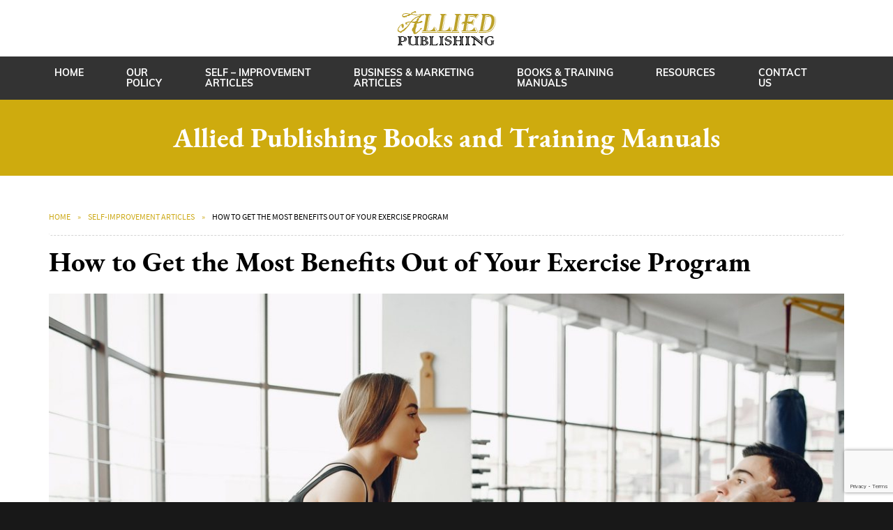

--- FILE ---
content_type: text/html; charset=UTF-8
request_url: https://www.alliedpublishing.com/how-to-get-the-most-benefits-out-of-your-exercise-program/
body_size: 14197
content:
      <!DOCTYPE html>
<html lang="en-US">
<head>
	<meta http-equiv="content-type" content="text/html;charset=iso-8859-1">
	<meta charset="UTF-8">
	<meta http-equiv="X-UA-Compatible" content="IE=edge" />
    <meta name="viewport" content="width=device-width, initial-scale=1" />
	<meta name='robots' content='index, follow, max-image-preview:large, max-snippet:-1, max-video-preview:-1' />

	<!-- This site is optimized with the Yoast SEO plugin v18.8 - https://yoast.com/wordpress/plugins/seo/ -->
	<title>How to Get the Most Benefits Out of Your Exercise Program - Allied Publishing, CA</title>
	<meta name="description" content="Exercise is very important to remain fit, feel better and live longer and healthier. Here are useful tips to get the most benefits out of your exercise program." />
	<link rel="canonical" href="https://www.alliedpublishing.com/how-to-get-the-most-benefits-out-of-your-exercise-program/" />
	<meta property="og:locale" content="en_US" />
	<meta property="og:type" content="article" />
	<meta property="og:title" content="How to Get the Most Benefits Out of Your Exercise Program - Allied Publishing, CA" />
	<meta property="og:description" content="Exercise is very important to remain fit, feel better and live longer and healthier. Here are useful tips to get the most benefits out of your exercise program." />
	<meta property="og:url" content="https://www.alliedpublishing.com/how-to-get-the-most-benefits-out-of-your-exercise-program/" />
	<meta property="og:site_name" content="Allied Publishing, CA" />
	<meta property="article:published_time" content="2018-10-22T05:12:04+00:00" />
	<meta property="article:modified_time" content="2020-01-17T12:13:37+00:00" />
	<meta property="og:image" content="https://www.alliedpublishing.com/wp-content/uploads/2020/01/most-effective-workout-routine.jpg" />
	<meta name="twitter:card" content="summary_large_image" />
	<meta name="twitter:label1" content="Written by" />
	<meta name="twitter:data1" content="Admin" />
	<meta name="twitter:label2" content="Est. reading time" />
	<meta name="twitter:data2" content="4 minutes" />
	<script type="application/ld+json" class="yoast-schema-graph">{"@context":"https://schema.org","@graph":[{"@type":"Organization","@id":"https://www.alliedpublishing.com/#organization","name":"Allied Publishing","url":"https://www.alliedpublishing.com/","sameAs":[],"logo":{"@type":"ImageObject","inLanguage":"en-US","@id":"https://www.alliedpublishing.com/#/schema/logo/image/","url":"https://www.alliedpublishing.com/wp-content/uploads/2019/02/allied-publishing-logo.png","contentUrl":"https://www.alliedpublishing.com/wp-content/uploads/2019/02/allied-publishing-logo.png","width":142,"height":49,"caption":"Allied Publishing"},"image":{"@id":"https://www.alliedpublishing.com/#/schema/logo/image/"}},{"@type":"WebSite","@id":"https://www.alliedpublishing.com/#website","url":"https://www.alliedpublishing.com/","name":"Allied Publishing, CA","description":"","publisher":{"@id":"https://www.alliedpublishing.com/#organization"},"potentialAction":[{"@type":"SearchAction","target":{"@type":"EntryPoint","urlTemplate":"https://www.alliedpublishing.com/?s={search_term_string}"},"query-input":"required name=search_term_string"}],"inLanguage":"en-US"},{"@type":"ImageObject","inLanguage":"en-US","@id":"https://www.alliedpublishing.com/how-to-get-the-most-benefits-out-of-your-exercise-program/#primaryimage","url":"https://www.alliedpublishing.com/wp-content/uploads/2020/01/most-effective-workout-routine.jpg","contentUrl":"https://www.alliedpublishing.com/wp-content/uploads/2020/01/most-effective-workout-routine.jpg","width":1200,"height":775,"caption":"young man and woman with great body shape exercising together in a gym displaying an exercise program for couples"},{"@type":"WebPage","@id":"https://www.alliedpublishing.com/how-to-get-the-most-benefits-out-of-your-exercise-program/#webpage","url":"https://www.alliedpublishing.com/how-to-get-the-most-benefits-out-of-your-exercise-program/","name":"How to Get the Most Benefits Out of Your Exercise Program - Allied Publishing, CA","isPartOf":{"@id":"https://www.alliedpublishing.com/#website"},"primaryImageOfPage":{"@id":"https://www.alliedpublishing.com/how-to-get-the-most-benefits-out-of-your-exercise-program/#primaryimage"},"datePublished":"2018-10-22T05:12:04+00:00","dateModified":"2020-01-17T12:13:37+00:00","description":"Exercise is very important to remain fit, feel better and live longer and healthier. Here are useful tips to get the most benefits out of your exercise program.","breadcrumb":{"@id":"https://www.alliedpublishing.com/how-to-get-the-most-benefits-out-of-your-exercise-program/#breadcrumb"},"inLanguage":"en-US","potentialAction":[{"@type":"ReadAction","target":["https://www.alliedpublishing.com/how-to-get-the-most-benefits-out-of-your-exercise-program/"]}]},{"@type":"BreadcrumbList","@id":"https://www.alliedpublishing.com/how-to-get-the-most-benefits-out-of-your-exercise-program/#breadcrumb","itemListElement":[{"@type":"ListItem","position":1,"name":"Home","item":"https://www.alliedpublishing.com/"},{"@type":"ListItem","position":2,"name":"How to Get the Most Benefits Out of Your Exercise Program"}]},{"@type":"Article","@id":"https://www.alliedpublishing.com/how-to-get-the-most-benefits-out-of-your-exercise-program/#article","isPartOf":{"@id":"https://www.alliedpublishing.com/how-to-get-the-most-benefits-out-of-your-exercise-program/#webpage"},"author":{"@id":"https://www.alliedpublishing.com/#/schema/person/4c904a27ed75cec54293dae71583b3be"},"headline":"How to Get the Most Benefits Out of Your Exercise Program","datePublished":"2018-10-22T05:12:04+00:00","dateModified":"2020-01-17T12:13:37+00:00","mainEntityOfPage":{"@id":"https://www.alliedpublishing.com/how-to-get-the-most-benefits-out-of-your-exercise-program/#webpage"},"wordCount":855,"commentCount":0,"publisher":{"@id":"https://www.alliedpublishing.com/#organization"},"image":{"@id":"https://www.alliedpublishing.com/how-to-get-the-most-benefits-out-of-your-exercise-program/#primaryimage"},"thumbnailUrl":"https://www.alliedpublishing.com/wp-content/uploads/2020/01/most-effective-workout-routine.jpg","articleSection":["Look and Feel Years Younger"],"inLanguage":"en-US","potentialAction":[{"@type":"CommentAction","name":"Comment","target":["https://www.alliedpublishing.com/how-to-get-the-most-benefits-out-of-your-exercise-program/#respond"]}]},{"@type":"Person","@id":"https://www.alliedpublishing.com/#/schema/person/4c904a27ed75cec54293dae71583b3be","name":"Admin","image":{"@type":"ImageObject","inLanguage":"en-US","@id":"https://www.alliedpublishing.com/#/schema/person/image/","url":"https://secure.gravatar.com/avatar/f8d3cb8fe95ec3e64e3c95d5f60171f5?s=96&d=mm&r=g","contentUrl":"https://secure.gravatar.com/avatar/f8d3cb8fe95ec3e64e3c95d5f60171f5?s=96&d=mm&r=g","caption":"Admin"},"url":"https://www.alliedpublishing.com/author/manager/"}]}</script>
	<!-- / Yoast SEO plugin. -->


<link rel='dns-prefetch' href='//www.google.com' />
<link rel='dns-prefetch' href='//s.w.org' />
<link rel="alternate" type="application/rss+xml" title="Allied Publishing, CA &raquo; How to Get the Most Benefits Out of Your Exercise Program Comments Feed" href="https://www.alliedpublishing.com/how-to-get-the-most-benefits-out-of-your-exercise-program/feed/" />
<script type="text/javascript">
window._wpemojiSettings = {"baseUrl":"https:\/\/s.w.org\/images\/core\/emoji\/13.1.0\/72x72\/","ext":".png","svgUrl":"https:\/\/s.w.org\/images\/core\/emoji\/13.1.0\/svg\/","svgExt":".svg","source":{"concatemoji":"https:\/\/www.alliedpublishing.com\/wp-includes\/js\/wp-emoji-release.min.js?ver=5.9.12"}};
/*! This file is auto-generated */
!function(e,a,t){var n,r,o,i=a.createElement("canvas"),p=i.getContext&&i.getContext("2d");function s(e,t){var a=String.fromCharCode;p.clearRect(0,0,i.width,i.height),p.fillText(a.apply(this,e),0,0);e=i.toDataURL();return p.clearRect(0,0,i.width,i.height),p.fillText(a.apply(this,t),0,0),e===i.toDataURL()}function c(e){var t=a.createElement("script");t.src=e,t.defer=t.type="text/javascript",a.getElementsByTagName("head")[0].appendChild(t)}for(o=Array("flag","emoji"),t.supports={everything:!0,everythingExceptFlag:!0},r=0;r<o.length;r++)t.supports[o[r]]=function(e){if(!p||!p.fillText)return!1;switch(p.textBaseline="top",p.font="600 32px Arial",e){case"flag":return s([127987,65039,8205,9895,65039],[127987,65039,8203,9895,65039])?!1:!s([55356,56826,55356,56819],[55356,56826,8203,55356,56819])&&!s([55356,57332,56128,56423,56128,56418,56128,56421,56128,56430,56128,56423,56128,56447],[55356,57332,8203,56128,56423,8203,56128,56418,8203,56128,56421,8203,56128,56430,8203,56128,56423,8203,56128,56447]);case"emoji":return!s([10084,65039,8205,55357,56613],[10084,65039,8203,55357,56613])}return!1}(o[r]),t.supports.everything=t.supports.everything&&t.supports[o[r]],"flag"!==o[r]&&(t.supports.everythingExceptFlag=t.supports.everythingExceptFlag&&t.supports[o[r]]);t.supports.everythingExceptFlag=t.supports.everythingExceptFlag&&!t.supports.flag,t.DOMReady=!1,t.readyCallback=function(){t.DOMReady=!0},t.supports.everything||(n=function(){t.readyCallback()},a.addEventListener?(a.addEventListener("DOMContentLoaded",n,!1),e.addEventListener("load",n,!1)):(e.attachEvent("onload",n),a.attachEvent("onreadystatechange",function(){"complete"===a.readyState&&t.readyCallback()})),(n=t.source||{}).concatemoji?c(n.concatemoji):n.wpemoji&&n.twemoji&&(c(n.twemoji),c(n.wpemoji)))}(window,document,window._wpemojiSettings);
</script>
<style type="text/css">
img.wp-smiley,
img.emoji {
	display: inline !important;
	border: none !important;
	box-shadow: none !important;
	height: 1em !important;
	width: 1em !important;
	margin: 0 0.07em !important;
	vertical-align: -0.1em !important;
	background: none !important;
	padding: 0 !important;
}
</style>
	<link rel='stylesheet' id='wp-block-library-css'  href='https://www.alliedpublishing.com/wp-includes/css/dist/block-library/style.min.css?ver=5.9.12' type='text/css' media='all' />
<link rel='stylesheet' id='wc-blocks-vendors-style-css'  href='https://www.alliedpublishing.com/wp-content/plugins/woocommerce/packages/woocommerce-blocks/build/wc-blocks-vendors-style.css?ver=7.2.2' type='text/css' media='all' />
<link rel='stylesheet' id='wc-blocks-style-css'  href='https://www.alliedpublishing.com/wp-content/plugins/woocommerce/packages/woocommerce-blocks/build/wc-blocks-style.css?ver=7.2.2' type='text/css' media='all' />
<style id='global-styles-inline-css' type='text/css'>
body{--wp--preset--color--black: #000000;--wp--preset--color--cyan-bluish-gray: #abb8c3;--wp--preset--color--white: #ffffff;--wp--preset--color--pale-pink: #f78da7;--wp--preset--color--vivid-red: #cf2e2e;--wp--preset--color--luminous-vivid-orange: #ff6900;--wp--preset--color--luminous-vivid-amber: #fcb900;--wp--preset--color--light-green-cyan: #7bdcb5;--wp--preset--color--vivid-green-cyan: #00d084;--wp--preset--color--pale-cyan-blue: #8ed1fc;--wp--preset--color--vivid-cyan-blue: #0693e3;--wp--preset--color--vivid-purple: #9b51e0;--wp--preset--gradient--vivid-cyan-blue-to-vivid-purple: linear-gradient(135deg,rgba(6,147,227,1) 0%,rgb(155,81,224) 100%);--wp--preset--gradient--light-green-cyan-to-vivid-green-cyan: linear-gradient(135deg,rgb(122,220,180) 0%,rgb(0,208,130) 100%);--wp--preset--gradient--luminous-vivid-amber-to-luminous-vivid-orange: linear-gradient(135deg,rgba(252,185,0,1) 0%,rgba(255,105,0,1) 100%);--wp--preset--gradient--luminous-vivid-orange-to-vivid-red: linear-gradient(135deg,rgba(255,105,0,1) 0%,rgb(207,46,46) 100%);--wp--preset--gradient--very-light-gray-to-cyan-bluish-gray: linear-gradient(135deg,rgb(238,238,238) 0%,rgb(169,184,195) 100%);--wp--preset--gradient--cool-to-warm-spectrum: linear-gradient(135deg,rgb(74,234,220) 0%,rgb(151,120,209) 20%,rgb(207,42,186) 40%,rgb(238,44,130) 60%,rgb(251,105,98) 80%,rgb(254,248,76) 100%);--wp--preset--gradient--blush-light-purple: linear-gradient(135deg,rgb(255,206,236) 0%,rgb(152,150,240) 100%);--wp--preset--gradient--blush-bordeaux: linear-gradient(135deg,rgb(254,205,165) 0%,rgb(254,45,45) 50%,rgb(107,0,62) 100%);--wp--preset--gradient--luminous-dusk: linear-gradient(135deg,rgb(255,203,112) 0%,rgb(199,81,192) 50%,rgb(65,88,208) 100%);--wp--preset--gradient--pale-ocean: linear-gradient(135deg,rgb(255,245,203) 0%,rgb(182,227,212) 50%,rgb(51,167,181) 100%);--wp--preset--gradient--electric-grass: linear-gradient(135deg,rgb(202,248,128) 0%,rgb(113,206,126) 100%);--wp--preset--gradient--midnight: linear-gradient(135deg,rgb(2,3,129) 0%,rgb(40,116,252) 100%);--wp--preset--duotone--dark-grayscale: url('#wp-duotone-dark-grayscale');--wp--preset--duotone--grayscale: url('#wp-duotone-grayscale');--wp--preset--duotone--purple-yellow: url('#wp-duotone-purple-yellow');--wp--preset--duotone--blue-red: url('#wp-duotone-blue-red');--wp--preset--duotone--midnight: url('#wp-duotone-midnight');--wp--preset--duotone--magenta-yellow: url('#wp-duotone-magenta-yellow');--wp--preset--duotone--purple-green: url('#wp-duotone-purple-green');--wp--preset--duotone--blue-orange: url('#wp-duotone-blue-orange');--wp--preset--font-size--small: 13px;--wp--preset--font-size--medium: 20px;--wp--preset--font-size--large: 36px;--wp--preset--font-size--x-large: 42px;}.has-black-color{color: var(--wp--preset--color--black) !important;}.has-cyan-bluish-gray-color{color: var(--wp--preset--color--cyan-bluish-gray) !important;}.has-white-color{color: var(--wp--preset--color--white) !important;}.has-pale-pink-color{color: var(--wp--preset--color--pale-pink) !important;}.has-vivid-red-color{color: var(--wp--preset--color--vivid-red) !important;}.has-luminous-vivid-orange-color{color: var(--wp--preset--color--luminous-vivid-orange) !important;}.has-luminous-vivid-amber-color{color: var(--wp--preset--color--luminous-vivid-amber) !important;}.has-light-green-cyan-color{color: var(--wp--preset--color--light-green-cyan) !important;}.has-vivid-green-cyan-color{color: var(--wp--preset--color--vivid-green-cyan) !important;}.has-pale-cyan-blue-color{color: var(--wp--preset--color--pale-cyan-blue) !important;}.has-vivid-cyan-blue-color{color: var(--wp--preset--color--vivid-cyan-blue) !important;}.has-vivid-purple-color{color: var(--wp--preset--color--vivid-purple) !important;}.has-black-background-color{background-color: var(--wp--preset--color--black) !important;}.has-cyan-bluish-gray-background-color{background-color: var(--wp--preset--color--cyan-bluish-gray) !important;}.has-white-background-color{background-color: var(--wp--preset--color--white) !important;}.has-pale-pink-background-color{background-color: var(--wp--preset--color--pale-pink) !important;}.has-vivid-red-background-color{background-color: var(--wp--preset--color--vivid-red) !important;}.has-luminous-vivid-orange-background-color{background-color: var(--wp--preset--color--luminous-vivid-orange) !important;}.has-luminous-vivid-amber-background-color{background-color: var(--wp--preset--color--luminous-vivid-amber) !important;}.has-light-green-cyan-background-color{background-color: var(--wp--preset--color--light-green-cyan) !important;}.has-vivid-green-cyan-background-color{background-color: var(--wp--preset--color--vivid-green-cyan) !important;}.has-pale-cyan-blue-background-color{background-color: var(--wp--preset--color--pale-cyan-blue) !important;}.has-vivid-cyan-blue-background-color{background-color: var(--wp--preset--color--vivid-cyan-blue) !important;}.has-vivid-purple-background-color{background-color: var(--wp--preset--color--vivid-purple) !important;}.has-black-border-color{border-color: var(--wp--preset--color--black) !important;}.has-cyan-bluish-gray-border-color{border-color: var(--wp--preset--color--cyan-bluish-gray) !important;}.has-white-border-color{border-color: var(--wp--preset--color--white) !important;}.has-pale-pink-border-color{border-color: var(--wp--preset--color--pale-pink) !important;}.has-vivid-red-border-color{border-color: var(--wp--preset--color--vivid-red) !important;}.has-luminous-vivid-orange-border-color{border-color: var(--wp--preset--color--luminous-vivid-orange) !important;}.has-luminous-vivid-amber-border-color{border-color: var(--wp--preset--color--luminous-vivid-amber) !important;}.has-light-green-cyan-border-color{border-color: var(--wp--preset--color--light-green-cyan) !important;}.has-vivid-green-cyan-border-color{border-color: var(--wp--preset--color--vivid-green-cyan) !important;}.has-pale-cyan-blue-border-color{border-color: var(--wp--preset--color--pale-cyan-blue) !important;}.has-vivid-cyan-blue-border-color{border-color: var(--wp--preset--color--vivid-cyan-blue) !important;}.has-vivid-purple-border-color{border-color: var(--wp--preset--color--vivid-purple) !important;}.has-vivid-cyan-blue-to-vivid-purple-gradient-background{background: var(--wp--preset--gradient--vivid-cyan-blue-to-vivid-purple) !important;}.has-light-green-cyan-to-vivid-green-cyan-gradient-background{background: var(--wp--preset--gradient--light-green-cyan-to-vivid-green-cyan) !important;}.has-luminous-vivid-amber-to-luminous-vivid-orange-gradient-background{background: var(--wp--preset--gradient--luminous-vivid-amber-to-luminous-vivid-orange) !important;}.has-luminous-vivid-orange-to-vivid-red-gradient-background{background: var(--wp--preset--gradient--luminous-vivid-orange-to-vivid-red) !important;}.has-very-light-gray-to-cyan-bluish-gray-gradient-background{background: var(--wp--preset--gradient--very-light-gray-to-cyan-bluish-gray) !important;}.has-cool-to-warm-spectrum-gradient-background{background: var(--wp--preset--gradient--cool-to-warm-spectrum) !important;}.has-blush-light-purple-gradient-background{background: var(--wp--preset--gradient--blush-light-purple) !important;}.has-blush-bordeaux-gradient-background{background: var(--wp--preset--gradient--blush-bordeaux) !important;}.has-luminous-dusk-gradient-background{background: var(--wp--preset--gradient--luminous-dusk) !important;}.has-pale-ocean-gradient-background{background: var(--wp--preset--gradient--pale-ocean) !important;}.has-electric-grass-gradient-background{background: var(--wp--preset--gradient--electric-grass) !important;}.has-midnight-gradient-background{background: var(--wp--preset--gradient--midnight) !important;}.has-small-font-size{font-size: var(--wp--preset--font-size--small) !important;}.has-medium-font-size{font-size: var(--wp--preset--font-size--medium) !important;}.has-large-font-size{font-size: var(--wp--preset--font-size--large) !important;}.has-x-large-font-size{font-size: var(--wp--preset--font-size--x-large) !important;}
</style>
<link rel='stylesheet' id='contact-form-7-css'  href='https://www.alliedpublishing.com/wp-content/plugins/contact-form-7/includes/css/styles.css?ver=5.5.6' type='text/css' media='all' />
<link rel='stylesheet' id='woocommerce-layout-css'  href='https://www.alliedpublishing.com/wp-content/plugins/woocommerce/assets/css/woocommerce-layout.css?ver=6.4.1' type='text/css' media='all' />
<link rel='stylesheet' id='woocommerce-smallscreen-css'  href='https://www.alliedpublishing.com/wp-content/plugins/woocommerce/assets/css/woocommerce-smallscreen.css?ver=6.4.1' type='text/css' media='only screen and (max-width: 768px)' />
<link rel='stylesheet' id='woocommerce-general-css'  href='https://www.alliedpublishing.com/wp-content/plugins/woocommerce/assets/css/woocommerce.css?ver=6.4.1' type='text/css' media='all' />
<style id='woocommerce-inline-inline-css' type='text/css'>
.woocommerce form .form-row .required { visibility: visible; }
</style>
<link rel='stylesheet' id='heateor_sss_frontend_css-css'  href='https://www.alliedpublishing.com/wp-content/plugins/sassy-social-share/public/css/sassy-social-share-public.css?ver=3.3.79' type='text/css' media='all' />
<style id='heateor_sss_frontend_css-inline-css' type='text/css'>
.heateor_sss_button_instagram span.heateor_sss_svg,a.heateor_sss_instagram span.heateor_sss_svg{background:radial-gradient(circle at 30% 107%,#fdf497 0,#fdf497 5%,#fd5949 45%,#d6249f 60%,#285aeb 90%)}.heateor_sss_horizontal_sharing .heateor_sss_svg,.heateor_sss_standard_follow_icons_container .heateor_sss_svg{color:#fff;border-width:0px;border-style:solid;border-color:transparent}.heateor_sss_horizontal_sharing .heateorSssTCBackground{color:#666}.heateor_sss_horizontal_sharing span.heateor_sss_svg:hover,.heateor_sss_standard_follow_icons_container span.heateor_sss_svg:hover{border-color:transparent;}.heateor_sss_vertical_sharing span.heateor_sss_svg,.heateor_sss_floating_follow_icons_container span.heateor_sss_svg{color:#fff;border-width:0px;border-style:solid;border-color:transparent;}.heateor_sss_vertical_sharing .heateorSssTCBackground{color:#666;}.heateor_sss_vertical_sharing span.heateor_sss_svg:hover,.heateor_sss_floating_follow_icons_container span.heateor_sss_svg:hover{border-color:transparent;}@media screen and (max-width:783px) {.heateor_sss_vertical_sharing{display:none!important}}
</style>
<script type='text/javascript' src='https://www.alliedpublishing.com/wp-includes/js/jquery/jquery.min.js?ver=3.6.0' id='jquery-core-js'></script>
<script type='text/javascript' src='https://www.alliedpublishing.com/wp-includes/js/jquery/jquery-migrate.min.js?ver=3.3.2' id='jquery-migrate-js'></script>
<link rel="https://api.w.org/" href="https://www.alliedpublishing.com/wp-json/" /><link rel="alternate" type="application/json" href="https://www.alliedpublishing.com/wp-json/wp/v2/posts/237" /><link rel="EditURI" type="application/rsd+xml" title="RSD" href="https://www.alliedpublishing.com/xmlrpc.php?rsd" />
<link rel="wlwmanifest" type="application/wlwmanifest+xml" href="https://www.alliedpublishing.com/wp-includes/wlwmanifest.xml" /> 
<meta name="generator" content="WordPress 5.9.12" />
<meta name="generator" content="WooCommerce 6.4.1" />
<link rel='shortlink' href='https://www.alliedpublishing.com/?p=237' />
<link rel="alternate" type="application/json+oembed" href="https://www.alliedpublishing.com/wp-json/oembed/1.0/embed?url=https%3A%2F%2Fwww.alliedpublishing.com%2Fhow-to-get-the-most-benefits-out-of-your-exercise-program%2F" />
<link rel="alternate" type="text/xml+oembed" href="https://www.alliedpublishing.com/wp-json/oembed/1.0/embed?url=https%3A%2F%2Fwww.alliedpublishing.com%2Fhow-to-get-the-most-benefits-out-of-your-exercise-program%2F&#038;format=xml" />
	<noscript><style>.woocommerce-product-gallery{ opacity: 1 !important; }</style></noscript>
			<style type="text/css" id="wp-custom-css">
			.woocommerce-input-wrapper
{width:100%;}.wc-stripe-elements-field, .wc-stripe-iban-element-field {height: 30px;width:350px;}		</style>
				
	<link rel="stylesheet" href="https://www.alliedpublishing.com/wp-content/themes/alliedpublishing/css/googlefont.css"/>	
    <link rel="stylesheet" href="https://www.alliedpublishing.com/wp-content/themes/alliedpublishing/css/bootstrap.min.css"/>
    <link rel="stylesheet" href="https://www.alliedpublishing.com/wp-content/themes/alliedpublishing/css/font-awesome.min.css"/>
    <link href="https://www.alliedpublishing.com/wp-content/themes/alliedpublishing/css/style.css" rel="stylesheet" />
	<!--[if lt IE 9]>
		<script src="//oss.maxcdn.com/html5shiv/3.7.2/html5shiv.min.js"></script>
		<script src="//oss.maxcdn.com/respond/1.4.2/respond.min.js"></script>
	<![endif]-->			
    <link rel="apple-touch-icon" sizes="57x57" href="https://www.alliedpublishing.com/wp-content/themes/alliedpublishing/favicon/apple-icon-57x57.png" />
    <link rel="apple-touch-icon" sizes="60x60" href="https://www.alliedpublishing.com/wp-content/themes/alliedpublishing/favicon/apple-icon-60x60.png" />
    <link rel="apple-touch-icon" sizes="72x72" href="https://www.alliedpublishing.com/wp-content/themes/alliedpublishing/favicon/apple-icon-72x72.png" />
    <link rel="apple-touch-icon" sizes="76x76" href="https://www.alliedpublishing.com/wp-content/themes/alliedpublishing/favicon/apple-icon-76x76.png" />
    <link rel="apple-touch-icon" sizes="114x114" href="https://www.alliedpublishing.com/wp-content/themes/alliedpublishing/favicon/apple-icon-114x114.png" />
    <link rel="apple-touch-icon" sizes="120x120" href="https://www.alliedpublishing.com/wp-content/themes/alliedpublishing/favicon/apple-icon-120x120.png" />
    <link rel="apple-touch-icon" sizes="144x144" href="https://www.alliedpublishing.com/wp-content/themes/alliedpublishing/favicon/apple-icon-144x144.png" />
    <link rel="apple-touch-icon" sizes="152x152" href="https://www.alliedpublishing.com/wp-content/themes/alliedpublishing/favicon/apple-icon-152x152.png" />
    <link rel="apple-touch-icon" sizes="180x180" href="https://www.alliedpublishing.com/wp-content/themes/alliedpublishing/favicon/apple-icon-180x180.png" />
    <link rel="icon" type="image/png" sizes="192x192" href="https://www.alliedpublishing.com/wp-content/themes/alliedpublishing/favicon/android-icon-192x192.png" />
    <link rel="icon" type="image/png" sizes="32x32" href="https://www.alliedpublishing.com/wp-content/themes/alliedpublishing/favicon/favicon-32x32.png" />
    <link rel="icon" type="image/png" sizes="96x96" href="https://www.alliedpublishing.com/wp-content/themes/alliedpublishing/favicon/favicon-96x96.png" />
    <link rel="icon" type="image/png" sizes="16x16" href="https://www.alliedpublishing.com/wp-content/themes/alliedpublishing/favicon/favicon-16x16.png" />
    <link rel="manifest" href="https://www.alliedpublishing.com/wp-content/themes/alliedpublishing/favicon/manifest.json" />
    <meta name="msapplication-TileColor" content="#ffffff" />
    <meta name="msapplication-TileImage" content="https://www.alliedpublishing.com/wp-content/themes/alliedpublishing/favicon/ms-icon-144x144.png" />
    <meta name="theme-color" content="#ffffff" />
    <meta property="og:image" content="https://www.alliedpublishing.com/wp-content/themes/alliedpublishing/images/logo.png" />
    <meta property="og:url" content="https://www.alliedpublishing.com" />
    <meta property="og:title" content="Allied Publishing, CA" />
    <meta property="og:type" content="website" />	
	<!-- Global site tag (gtag.js) - Google Analytics -->
<script async src="https://www.googletagmanager.com/gtag/js?id=UA-133442697-1"></script>
<script>
  window.dataLayer = window.dataLayer || [];
  function gtag(){dataLayer.push(arguments);}
  gtag('js', new Date());

  gtag('config', 'UA-133442697-1');
</script>

</head>
<body data-rsssl=1 class="post-template-default single single-post postid-237 single-format-standard theme-alliedpublishing woocommerce-no-js">
<header id="Header" class="bg-white py-3">
    <div class="container">
        <a href="?page_id=7"><img src="https://www.alliedpublishing.com/wp-content/themes/alliedpublishing/images/logo.png" alt="Allied Publishing" class="mx-auto d-block img-fluid"></a>
    </div>
</header>
<nav class="navbar navbar-expand-md navbar-light bg-dark">
    <div class="container">
        <button class="navbar-toggler ml-auto" type="button" data-toggle="collapse" data-target=".navbar-collapse" aria-controls="Navigation" aria-expanded="false" aria-label="Toggle navigation">
            <span class="navbar-toggler-icon"></span>
        </button>
        <div class="collapse navbar-collapse" id="Navigation">        
		<div id="navbar-main" class="collapse navbar-collapse"><ul id="menu-menu" class="navbar-nav nav-fill w-100 mx-auto text-uppercase"><li itemscope="itemscope" itemtype="https://www.schema.org/SiteNavigationElement" id="menu-item-22" class="menu-item menu-item-type-post_type menu-item-object-page menu-item-home menu-item-22 nav-item"><a title="Home" href="https://www.alliedpublishing.com/" class="nav-link">Home</a></li>
<li itemscope="itemscope" itemtype="https://www.schema.org/SiteNavigationElement" id="menu-item-27" class="menu-item menu-item-type-post_type menu-item-object-page menu-item-27 nav-item"><a title="Our Policy" href="https://www.alliedpublishing.com/our-policy/" class="nav-link">Our <br>Policy</a></li>
<li itemscope="itemscope" itemtype="https://www.schema.org/SiteNavigationElement" id="menu-item-29" class="menu-item menu-item-type-post_type menu-item-object-page menu-item-29 nav-item"><a title="Self - ImprovementArticles" href="https://www.alliedpublishing.com/self-improvement-articles/" class="nav-link">Self &#8211; Improvement<br />Articles</a></li>
<li itemscope="itemscope" itemtype="https://www.schema.org/SiteNavigationElement" id="menu-item-24" class="menu-item menu-item-type-post_type menu-item-object-page menu-item-24 nav-item"><a title="Business &amp; Marketing Articles" href="https://www.alliedpublishing.com/business-marketing-articles/" class="nav-link">Business &#038; Marketing<br> Articles</a></li>
<li itemscope="itemscope" itemtype="https://www.schema.org/SiteNavigationElement" id="menu-item-281" class="menu-item menu-item-type-post_type menu-item-object-page menu-item-281 nav-item"><a title="Books &amp; Training Manuals" href="https://www.alliedpublishing.com/shop/" class="nav-link">Books &#038; Training <br>Manuals</a></li>
<li itemscope="itemscope" itemtype="https://www.schema.org/SiteNavigationElement" id="menu-item-28" class="menu-item menu-item-type-post_type menu-item-object-page menu-item-28 nav-item"><a title="Resources" href="https://www.alliedpublishing.com/resources/" class="nav-link">Resources</a></li>
<li itemscope="itemscope" itemtype="https://www.schema.org/SiteNavigationElement" id="menu-item-25" class="menu-item menu-item-type-post_type menu-item-object-page menu-item-25 nav-item"><a title="Contact Us" href="https://www.alliedpublishing.com/contact-us/" class="nav-link">Contact <br>Us</a></li>
</ul></div> 	
			
        </div>
    </div>
</nav>
<div class="slogan text-center text-white bg-warning py-4">
	<div class="container py-2">Allied Publishing Books and Training Manuals</div>
</div> <section id="MainContent" class="bg-white py-5">    <div class="container">        <ul class="breadcrumb">            <li><a href="?page_id=7">Home</a></li>								 						    <li class="active"><a href="?page_id=11">Self-Improvement Articles</a></li>								            <li class="active">How to Get the Most Benefits Out of Your Exercise Program</li>        </ul> 															<h1>How to Get the Most Benefits Out of Your Exercise Program</h1>		 		 <div class="Bulleted">			<p><img class="alignleft img-fluid d-block size-full py-2" src="https://www.alliedpublishing.com/wp-content/uploads/2020/01/most-effective-workout-routine.jpg" alt="young man and woman with great body shape exercising together in a gym displaying an exercise program for couples"><br />
Do you want to feel better, have more energy, look better, and live longer and healthier? Disregard of your age, exercise improves health and can extend your life. That&#8217;s why you should try to get the most out of any workout plan.</p>
<h3><strong>Some of the benefits of exercise:</strong></h3>
<ul>
<li>Exercise improves health conditions and combat diseases. Adding as little as half an hour of daily exercise can help you decrease the risk of serious diseases, including heart disease, high blood pressure, type 2 diabetes, high blood cholesterol, unhealthy triglycerides, arthritis, depression, and several types of cancer, particularly breast and colon cancers.</li>
<li>Exercise is far better than dietary changes to keep serious diseases such as type 2-diabetes in control. Exercise also keeps your bones strong and joints healthy.</li>
<li>Exercise can help prevent excess weight and help to maintain a healthy weight by burning calories. Optimal health cannot be achieved solely by losing weight through a diet. You can improve your metabolism more by exercising than by losing weight. Exercise not only makes your body healthier, it also reduces your appetite, making it less pleasant to have your stomach full food with a high fat content.</li>
<li>Exercise increases energy levels. Physical activity delivers oxygen and nutrients to your tissue. When your heart and lungs work more efficiently, you have more energy, better flexibility, and better balance. It increases your muscular strength, improves your muscle tone, and boosts your endurance.</li>
<li>Exercise improves general and psychological well-being. It can help you with greater self-confidence, sharper brain health, and improved social life. Physical activity stimulates various brain chemicals that improves your mood and make you more relaxed. You’ll feel happier and look at life more positively. Exercise also promotes better sleep.</li>
<li>Exercise can help men with erectile dysfunction through increased blood circulation. It can also enhance arousal for women.</li>
<li>Exercise can improve your social life, gives you a chance to enjoy outdoors and help to keep you active and happy.</li>
</ul>
<p>You should aim for at least 30 minutes of physical activity every day. Everybody’s health condition is different. Before starting your exercise program, make sure to check with your doctor, especially if you haven’t exercised for a long time, have arthritis, diabetes, heart or lung disease, or you have any concerns or problems.</p>
<h3><strong>Types of Exercise Program</strong></h3>
<p>In order to get the most benefits out of your exercise, you’ll need the following exercise program, depending on your current health, age and physical condition:</p>
<ul>
<li>Flexibility exercise</li>
<li>Aerobic activity</li>
<li>Strength training</li>
<li>Balance exercise</li>
</ul>
<p>You should start any exercise with a few minutes of warming up your body by stretching and flexibility training. Warming up makes you less vulnerable to injuries and back pain. You should regularly performing exercises that stretch your muscle fibers and tendons. Stretching and flexibility exercise also improves your posture and balance.</p>
<p>Aerobic exercise can help you burn calories, get fit, lose weight, and gain your general health. Aerobic exercise includes brisk walking, jogging, swimming, cycling, etc.</p>
<p>Strength training can help you increase your muscular strength, improve your muscle tone, keep your bones and joints strong, and boost your endurance.</p>
<p>Balance exercise can protect you against falls that may lead to temporary or permanent disability. Yoga is a good exercise for balance training. Make sure to do cool off exercise and stretching at the end of your exercise program.</p>
<p><img loading="lazy" class="alignleft img-fluid d-block size-full wp-image-1704" src="https://www.alliedpublishing.com/wp-content/uploads/2018/10/tips-for-having-success-with-exercise-program.jpg" alt="four young girls are doing stretch exercise in a gym" width="400" height="266" srcset="https://www.alliedpublishing.com/wp-content/uploads/2018/10/tips-for-having-success-with-exercise-program.jpg 400w, https://www.alliedpublishing.com/wp-content/uploads/2018/10/tips-for-having-success-with-exercise-program-300x200.jpg 300w" sizes="(max-width: 400px) 100vw, 400px" /></p>
<h3><strong>Tips for Having Success with Your Exercise Program</strong></h3>
<ul>
<li>Make sure to consult your doctor before starting your exercise program.</li>
<li>Record your pulse rate before and after your exercise. Some medication will affect your heart rate. If you’re taking medication, be sure to consult with your doctor.</li>
<li>Consider your goals, your likes and dislikes. Choose activities that you enjoy the most.</li>
<li>Set a scheduled time to make it a habit for your daily exercise. Aim for at least 30 minutes for your routine exercise program.</li>
<li>Start slowly and build up gradually. Don’t push yourself too hard. If you’re not feeling good, take a day off.</li>
<li>After a month, you may need to adjust the time and type of exercise you do to continue improving.</li>
<li>Mix different types of exercise that are fun, such as walking, biking, swimming, yoga, weight training, dancing, playing tennis, etc.</li>
<li>While doing exercise, you may listen to music, watch TV, or whatever it takes to stay motivated and keep up with the program.</li>
<li>If you start to lose motivation, try to exercise with a friend or go to a local fitness center.</li>
</ul>
<p>Monitor progress on your exercise program. Stay motivated and never give up. Think about all the benefits you get for only 30-45 minutes of your time. If you have a very busy schedule, look for any chance to do some physical activity, such as using the stairs instead of elevator, parking your car farther away from your work location, and so on.</p>
<p>By <strong>David Jacobson &#8211; 2019 &#8211; Update 2020</strong><br />
Copyright © 2019-2020 Allied Publishing<br />
Provided by<br />
<strong>Allied Publishing</strong></p>
<p>For additional articles written by David Jacobson, see <a href="https://www.alliedpublishing.com/self-improvement-articles/"><strong class="text-primary">alliedpublishing.com/look-younger.</strong></a> David Jacobson is the author of <a href="https://www.alliedpublishing.com/product/how-to-look-10-years-younger-without-plastic-surgery/"><strong class="text-primary">How to Look 10 Years Younger Without Plastic Surgery.</strong></a></p>
<div class='heateorSssClear'></div><div  class='heateor_sss_sharing_container heateor_sss_horizontal_sharing' data-heateor-sss-href='https://www.alliedpublishing.com/how-to-get-the-most-benefits-out-of-your-exercise-program/'><div class='heateor_sss_sharing_title' style="font-weight:bold" >Share this on</div><div class="heateor_sss_sharing_ul"><a aria-label="Facebook" class="heateor_sss_facebook" href="https://www.facebook.com/sharer/sharer.php?u=https%3A%2F%2Fwww.alliedpublishing.com%2Fhow-to-get-the-most-benefits-out-of-your-exercise-program%2F" title="Facebook" rel="nofollow noopener" target="_blank" style="font-size:32px!important;box-shadow:none;display:inline-block;vertical-align:middle"><span class="heateor_sss_svg" style="background-color:#0765FE;width:35px;height:35px;border-radius:999px;display:inline-block;opacity:1;float:left;font-size:32px;box-shadow:none;display:inline-block;font-size:16px;padding:0 4px;vertical-align:middle;background-repeat:repeat;overflow:hidden;padding:0;cursor:pointer;box-sizing:content-box"><svg style="display:block;border-radius:999px;" focusable="false" aria-hidden="true" xmlns="http://www.w3.org/2000/svg" width="100%" height="100%" viewBox="0 0 32 32"><path fill="#fff" d="M28 16c0-6.627-5.373-12-12-12S4 9.373 4 16c0 5.628 3.875 10.35 9.101 11.647v-7.98h-2.474V16H13.1v-1.58c0-4.085 1.849-5.978 5.859-5.978.76 0 2.072.15 2.608.298v3.325c-.283-.03-.775-.045-1.386-.045-1.967 0-2.728.745-2.728 2.683V16h3.92l-.673 3.667h-3.247v8.245C23.395 27.195 28 22.135 28 16Z"></path></svg></span></a><a aria-label="Twitter" class="heateor_sss_button_twitter" href="https://twitter.com/intent/tweet?text=How%20to%20Get%20the%20Most%20Benefits%20Out%20of%20Your%20Exercise%20Program&url=https%3A%2F%2Fwww.alliedpublishing.com%2Fhow-to-get-the-most-benefits-out-of-your-exercise-program%2F" title="Twitter" rel="nofollow noopener" target="_blank" style="font-size:32px!important;box-shadow:none;display:inline-block;vertical-align:middle"><span class="heateor_sss_svg heateor_sss_s__default heateor_sss_s_twitter" style="background-color:#55acee;width:35px;height:35px;border-radius:999px;display:inline-block;opacity:1;float:left;font-size:32px;box-shadow:none;display:inline-block;font-size:16px;padding:0 4px;vertical-align:middle;background-repeat:repeat;overflow:hidden;padding:0;cursor:pointer;box-sizing:content-box"><svg style="display:block;border-radius:999px;" focusable="false" aria-hidden="true" xmlns="http://www.w3.org/2000/svg" width="100%" height="100%" viewBox="-4 -4 39 39"><path d="M28 8.557a9.913 9.913 0 0 1-2.828.775 4.93 4.93 0 0 0 2.166-2.725 9.738 9.738 0 0 1-3.13 1.194 4.92 4.92 0 0 0-3.593-1.55 4.924 4.924 0 0 0-4.794 6.049c-4.09-.21-7.72-2.17-10.15-5.15a4.942 4.942 0 0 0-.665 2.477c0 1.71.87 3.214 2.19 4.1a4.968 4.968 0 0 1-2.23-.616v.06c0 2.39 1.7 4.38 3.952 4.83-.414.115-.85.174-1.297.174-.318 0-.626-.03-.928-.086a4.935 4.935 0 0 0 4.6 3.42 9.893 9.893 0 0 1-6.114 2.107c-.398 0-.79-.023-1.175-.068a13.953 13.953 0 0 0 7.55 2.213c9.056 0 14.01-7.507 14.01-14.013 0-.213-.005-.426-.015-.637.96-.695 1.795-1.56 2.455-2.55z" fill="#fff"></path></svg></span></a><a aria-label="Pinterest" class="heateor_sss_button_pinterest" href="https://www.alliedpublishing.com/how-to-get-the-most-benefits-out-of-your-exercise-program/" onclick="event.preventDefault();javascript:void( (function() {var e=document.createElement('script' );e.setAttribute('type','text/javascript' );e.setAttribute('charset','UTF-8' );e.setAttribute('src','//assets.pinterest.com/js/pinmarklet.js?r='+Math.random()*99999999);document.body.appendChild(e)})());" title="Pinterest" rel="noopener" style="font-size:32px!important;box-shadow:none;display:inline-block;vertical-align:middle"><span class="heateor_sss_svg heateor_sss_s__default heateor_sss_s_pinterest" style="background-color:#cc2329;width:35px;height:35px;border-radius:999px;display:inline-block;opacity:1;float:left;font-size:32px;box-shadow:none;display:inline-block;font-size:16px;padding:0 4px;vertical-align:middle;background-repeat:repeat;overflow:hidden;padding:0;cursor:pointer;box-sizing:content-box"><svg style="display:block;border-radius:999px;" focusable="false" aria-hidden="true" xmlns="http://www.w3.org/2000/svg" width="100%" height="100%" viewBox="-2 -2 35 35"><path fill="#fff" d="M16.539 4.5c-6.277 0-9.442 4.5-9.442 8.253 0 2.272.86 4.293 2.705 5.046.303.125.574.005.662-.33.061-.231.205-.816.27-1.06.088-.331.053-.447-.191-.736-.532-.627-.873-1.439-.873-2.591 0-3.338 2.498-6.327 6.505-6.327 3.548 0 5.497 2.168 5.497 5.062 0 3.81-1.686 7.025-4.188 7.025-1.382 0-2.416-1.142-2.085-2.545.397-1.674 1.166-3.48 1.166-4.689 0-1.081-.581-1.983-1.782-1.983-1.413 0-2.548 1.462-2.548 3.419 0 1.247.421 2.091.421 2.091l-1.699 7.199c-.505 2.137-.076 4.755-.039 5.019.021.158.223.196.314.077.13-.17 1.813-2.247 2.384-4.324.162-.587.929-3.631.929-3.631.46.876 1.801 1.646 3.227 1.646 4.247 0 7.128-3.871 7.128-9.053.003-3.918-3.317-7.568-8.361-7.568z"/></svg></span></a><a aria-label="Instagram" class="heateor_sss_button_instagram" href="https://www.instagram.com/" title="Instagram" rel="nofollow noopener" target="_blank" style="font-size:32px!important;box-shadow:none;display:inline-block;vertical-align:middle"><span class="heateor_sss_svg" style="background-color:#53beee;width:35px;height:35px;border-radius:999px;display:inline-block;opacity:1;float:left;font-size:32px;box-shadow:none;display:inline-block;font-size:16px;padding:0 4px;vertical-align:middle;background-repeat:repeat;overflow:hidden;padding:0;cursor:pointer;box-sizing:content-box"><svg style="display:block;border-radius:999px;" version="1.1" viewBox="-10 -10 148 148" width="100%" height="100%" xml:space="preserve" xmlns="http://www.w3.org/2000/svg" xmlns:xlink="http://www.w3.org/1999/xlink"><g><g><path d="M86,112H42c-14.336,0-26-11.663-26-26V42c0-14.337,11.664-26,26-26h44c14.337,0,26,11.663,26,26v44 C112,100.337,100.337,112,86,112z M42,24c-9.925,0-18,8.074-18,18v44c0,9.925,8.075,18,18,18h44c9.926,0,18-8.075,18-18V42 c0-9.926-8.074-18-18-18H42z" fill="#fff"></path></g><g><path d="M64,88c-13.234,0-24-10.767-24-24c0-13.234,10.766-24,24-24s24,10.766,24,24C88,77.233,77.234,88,64,88z M64,48c-8.822,0-16,7.178-16,16s7.178,16,16,16c8.822,0,16-7.178,16-16S72.822,48,64,48z" fill="#fff"></path></g><g><circle cx="89.5" cy="38.5" fill="#fff" r="5.5"></circle></g></g></svg></span></a></div><div class="heateorSssClear"></div></div><div class='heateorSssClear'></div>  			</div>					          	                    </div>           </section> <!-- Footer -->
<footer id="Footer" class="text-center text-md-left">
	<div class="bg-white border-top border-light py-5">
    	<div class="container">
        	<h2 class="mb-4">Get in touch</h2>
            <div class="form-inline mb-4">
			<div role="form" class="wpcf7" id="wpcf7-f37-o1" lang="en-US" dir="ltr">
<div class="screen-reader-response"><p role="status" aria-live="polite" aria-atomic="true"></p> <ul></ul></div>
<form action="/how-to-get-the-most-benefits-out-of-your-exercise-program/#wpcf7-f37-o1" method="post" class="wpcf7-form init" novalidate="novalidate" data-status="init">
<div style="display: none;">
<input type="hidden" name="_wpcf7" value="37" />
<input type="hidden" name="_wpcf7_version" value="5.5.6" />
<input type="hidden" name="_wpcf7_locale" value="en_US" />
<input type="hidden" name="_wpcf7_unit_tag" value="wpcf7-f37-o1" />
<input type="hidden" name="_wpcf7_container_post" value="0" />
<input type="hidden" name="_wpcf7_posted_data_hash" value="" />
<input type="hidden" name="_wpcf7_recaptcha_response" value="" />
</div>
<span class="wpcf7-form-control-wrap your-name"><input type="text" name="your-name" value="" size="40" class="wpcf7-form-control wpcf7-text wpcf7-validates-as-required form-control" aria-required="true" aria-invalid="false" placeholder="Name" /></span> 
<span class="wpcf7-form-control-wrap your-email"><input type="email" name="your-email" value="" size="40" class="wpcf7-form-control wpcf7-text wpcf7-email wpcf7-validates-as-required wpcf7-validates-as-email form-control" aria-required="true" aria-invalid="false" placeholder="email" /></span> <span class="wpcf7-form-control-wrap your-Phone"><input type="text" name="your-Phone" value="" size="40" class="wpcf7-form-control wpcf7-text form-control tel" aria-invalid="false" placeholder="Phone" /></span> <button type="submit" class="btn btn-link">Submit</button><div class="wpcf7-response-output" aria-hidden="true"></div></form></div>				
			 </div>            
            <div class="row">
            	<div class="col-md-4 mb-4">
                	<h3 class="mb-3">Quick Links</h3>
                    <a href="?page_id=7" class="d-block active">Home</a>
                    <a href="?page_id=9" class="d-block">Our Policy</a>
                    <a href="?page_id=11" class="d-block">Self-Improvement Articles</a>
                    <a href="?page_id=13" class="d-block">Business & Marketing Articles</a>
                    <a href="https://www.alliedpublishing.com/shop/" class="d-block">Books & Training Manuals</a>
                    <a href="?page_id=18" class="d-block">Resources</a>
                    <a href="?page_id=20" class="d-block">Contact Us</a>
                </div>
            	<div class="col-md-8 mb-4">
                	<h3 class="mb-3">Table of Content</h3>
                	<div class="row">
                    	<div class="col-md-6">
                    		<a href="?page_id=11#SingleWomen" class="d-block">How to Meet and Date Single Women</a>
                    		<a href="?page_id=11#Younger" class="d-block">Look and Feel Years Younger</a>
                    		<a href="?page_id=11#SuperSex" class="d-block">How to Have Super Sex</a>
                    		<a href="?page_id=13#HomeBasedBusiness" class="d-block">Start a Home-Based Business</a>
                    		<a href="?page_id=13#Copywriting" class="d-block">Copywriting</a>
                    		<a href="?page_id=13#SelfPublishing" class="d-block">Self-Publishing</a>
                    		<a href="?page_id=13#SEO" class="d-block">Search Engine Optimization (SEO)</a>
                        </div>
                    	<div class="col-md-6">
                    		<a href="?page_id=13#OnlineMarketing" class="d-block">Online Marketing</a>
                    		<a href="?page_id=13#AffiliateMarketing" class="d-block">Affiliate Marketing</a>
                    		<a href="?page_id=13#PPC" class="d-block">Pay-Per-Click (PPC) Advertising</a>
                    		<a href="?page_id=13#Modeling" class="d-block">Modeling and Model Photography</a>
                    		<a href="?page_id=13#FreelancePhotography" class="d-block">Freelance Photography</a>
                    		<a href="?page_id=13#CreditRating" class="d-block">Building Better Credit Rating</a>
                    		<a href="?page_id=13#MakeMoney" class="d-block">Make Money with Your Computer</a>
                        </div>
                    </div>
                </div>
            </div>
            
            <div class="address text-center">27475 Ynez Road #284 , Temecula CA  92591, U.S.A <span class="d-block d-md-inline-block"><i class="fa fa-phone"></i> (951) 317-1627</span> <i class="fa fa-envelope"></i> <a href="/cdn-cgi/l/email-protection" class="__cf_email__" data-cfemail="0c65626a634c6d60606569687c796e60657f6465626b226f6361">[email&#160;protected]</a></div>
        </div>
    </div>
    <div class="container py-4 copy text-center">
    	<div class="row">
        	<div class="col-lg-4 text-lg-left">Copyright &copy; 2019-2026 Allied Publishing</div>
        	<div class="col-lg-4"><a href="https://www.alliedpublishing.com/sitemap.xml" target="_blank">Sitemap</a> &nbsp;|&nbsp; <a href="?page_id=91">Privacy Policy</a> &nbsp;|&nbsp; <a href="?page_id=209">Terms of Service</a></div>
        	<div class="col-lg-4 text-lg-right">Want a website like this? <a rel='nofollow' href='https://www.webcreationus.com/online-quote/' target='_blank'>Get a quote</a> from WebCreationUS.</div>
        </div>
    </div>
</footer>
	<script data-cfasync="false" src="/cdn-cgi/scripts/5c5dd728/cloudflare-static/email-decode.min.js"></script><script type="text/javascript">
		(function () {
			var c = document.body.className;
			c = c.replace(/woocommerce-no-js/, 'woocommerce-js');
			document.body.className = c;
		})();
	</script>
	<script type='text/javascript' src='https://www.alliedpublishing.com/wp-includes/js/dist/vendor/regenerator-runtime.min.js?ver=0.13.9' id='regenerator-runtime-js'></script>
<script type='text/javascript' src='https://www.alliedpublishing.com/wp-includes/js/dist/vendor/wp-polyfill.min.js?ver=3.15.0' id='wp-polyfill-js'></script>
<script type='text/javascript' id='contact-form-7-js-extra'>
/* <![CDATA[ */
var wpcf7 = {"api":{"root":"https:\/\/www.alliedpublishing.com\/wp-json\/","namespace":"contact-form-7\/v1"},"cached":"1"};
/* ]]> */
</script>
<script type='text/javascript' src='https://www.alliedpublishing.com/wp-content/plugins/contact-form-7/includes/js/index.js?ver=5.5.6' id='contact-form-7-js'></script>
<script type='text/javascript' src='https://www.alliedpublishing.com/wp-content/plugins/woocommerce/assets/js/jquery-blockui/jquery.blockUI.min.js?ver=2.7.0-wc.6.4.1' id='jquery-blockui-js'></script>
<script type='text/javascript' id='wc-add-to-cart-js-extra'>
/* <![CDATA[ */
var wc_add_to_cart_params = {"ajax_url":"\/wp-admin\/admin-ajax.php","wc_ajax_url":"\/?wc-ajax=%%endpoint%%","i18n_view_cart":"View cart","cart_url":"https:\/\/www.alliedpublishing.com\/cart\/","is_cart":"","cart_redirect_after_add":"yes"};
/* ]]> */
</script>
<script type='text/javascript' src='https://www.alliedpublishing.com/wp-content/plugins/woocommerce/assets/js/frontend/add-to-cart.min.js?ver=6.4.1' id='wc-add-to-cart-js'></script>
<script type='text/javascript' src='https://www.alliedpublishing.com/wp-content/plugins/woocommerce/assets/js/js-cookie/js.cookie.min.js?ver=2.1.4-wc.6.4.1' id='js-cookie-js'></script>
<script type='text/javascript' id='woocommerce-js-extra'>
/* <![CDATA[ */
var woocommerce_params = {"ajax_url":"\/wp-admin\/admin-ajax.php","wc_ajax_url":"\/?wc-ajax=%%endpoint%%"};
/* ]]> */
</script>
<script type='text/javascript' src='https://www.alliedpublishing.com/wp-content/plugins/woocommerce/assets/js/frontend/woocommerce.min.js?ver=6.4.1' id='woocommerce-js'></script>
<script type='text/javascript' id='wc-cart-fragments-js-extra'>
/* <![CDATA[ */
var wc_cart_fragments_params = {"ajax_url":"\/wp-admin\/admin-ajax.php","wc_ajax_url":"\/?wc-ajax=%%endpoint%%","cart_hash_key":"wc_cart_hash_ad6906b5aeceeff980705fe71fe7cbc4","fragment_name":"wc_fragments_ad6906b5aeceeff980705fe71fe7cbc4","request_timeout":"5000"};
/* ]]> */
</script>
<script type='text/javascript' src='https://www.alliedpublishing.com/wp-content/plugins/woocommerce/assets/js/frontend/cart-fragments.min.js?ver=6.4.1' id='wc-cart-fragments-js'></script>
<script type='text/javascript' id='heateor_sss_sharing_js-js-before'>
function heateorSssLoadEvent(e) {var t=window.onload;if (typeof window.onload!="function") {window.onload=e}else{window.onload=function() {t();e()}}};	var heateorSssSharingAjaxUrl = 'https://www.alliedpublishing.com/wp-admin/admin-ajax.php', heateorSssCloseIconPath = 'https://www.alliedpublishing.com/wp-content/plugins/sassy-social-share/public/../images/close.png', heateorSssPluginIconPath = 'https://www.alliedpublishing.com/wp-content/plugins/sassy-social-share/public/../images/logo.png', heateorSssHorizontalSharingCountEnable = 0, heateorSssVerticalSharingCountEnable = 0, heateorSssSharingOffset = -10; var heateorSssMobileStickySharingEnabled = 0;var heateorSssCopyLinkMessage = "Link copied.";var heateorSssUrlCountFetched = [], heateorSssSharesText = 'Shares', heateorSssShareText = 'Share';function heateorSssPopup(e) {window.open(e,"popUpWindow","height=400,width=600,left=400,top=100,resizable,scrollbars,toolbar=0,personalbar=0,menubar=no,location=no,directories=no,status")}
</script>
<script type='text/javascript' src='https://www.alliedpublishing.com/wp-content/plugins/sassy-social-share/public/js/sassy-social-share-public.js?ver=3.3.79' id='heateor_sss_sharing_js-js'></script>
<script type='text/javascript' src='https://www.google.com/recaptcha/api.js?render=6LdeLY0UAAAAANomkmUTvvB2s9VqqS-1il4PexqP&#038;ver=3.0' id='google-recaptcha-js'></script>
<script type='text/javascript' id='wpcf7-recaptcha-js-extra'>
/* <![CDATA[ */
var wpcf7_recaptcha = {"sitekey":"6LdeLY0UAAAAANomkmUTvvB2s9VqqS-1il4PexqP","actions":{"homepage":"homepage","contactform":"contactform"}};
/* ]]> */
</script>
<script type='text/javascript' src='https://www.alliedpublishing.com/wp-content/plugins/contact-form-7/modules/recaptcha/index.js?ver=5.5.6' id='wpcf7-recaptcha-js'></script>

<!-- This site is optimized with Phil Singleton's WP SEO Structured Data Plugin v2.8.1 - https://kcseopro.com/wordpress-seo-structured-data-schema-plugin/ -->

<!-- / WP SEO Structured Data Plugin. -->

<script src="https://www.alliedpublishing.com/wp-content/themes/alliedpublishing/js/popper.min.js"></script>
<script src="https://www.alliedpublishing.com/wp-content/themes/alliedpublishing/js/bootstrap.min.js"></script>
<script src="https://www.alliedpublishing.com/wp-content/themes/alliedpublishing/js/jquery.cycle2.min.js" type="text/javascript"></script>
<script defer src="https://static.cloudflareinsights.com/beacon.min.js/vcd15cbe7772f49c399c6a5babf22c1241717689176015" integrity="sha512-ZpsOmlRQV6y907TI0dKBHq9Md29nnaEIPlkf84rnaERnq6zvWvPUqr2ft8M1aS28oN72PdrCzSjY4U6VaAw1EQ==" data-cf-beacon='{"version":"2024.11.0","token":"a56d1a99bc6949088a5c703586007600","r":1,"server_timing":{"name":{"cfCacheStatus":true,"cfEdge":true,"cfExtPri":true,"cfL4":true,"cfOrigin":true,"cfSpeedBrain":true},"location_startswith":null}}' crossorigin="anonymous"></script>
</body>
</html>
<!-- This website is like a Rocket, isn't it? Performance optimized by WP Rocket. Learn more: https://wp-rocket.me - Debug: cached@1768908942 -->

--- FILE ---
content_type: text/html; charset=utf-8
request_url: https://www.google.com/recaptcha/api2/anchor?ar=1&k=6LdeLY0UAAAAANomkmUTvvB2s9VqqS-1il4PexqP&co=aHR0cHM6Ly93d3cuYWxsaWVkcHVibGlzaGluZy5jb206NDQz&hl=en&v=PoyoqOPhxBO7pBk68S4YbpHZ&size=invisible&anchor-ms=20000&execute-ms=30000&cb=53o0de8oquvh
body_size: 48755
content:
<!DOCTYPE HTML><html dir="ltr" lang="en"><head><meta http-equiv="Content-Type" content="text/html; charset=UTF-8">
<meta http-equiv="X-UA-Compatible" content="IE=edge">
<title>reCAPTCHA</title>
<style type="text/css">
/* cyrillic-ext */
@font-face {
  font-family: 'Roboto';
  font-style: normal;
  font-weight: 400;
  font-stretch: 100%;
  src: url(//fonts.gstatic.com/s/roboto/v48/KFO7CnqEu92Fr1ME7kSn66aGLdTylUAMa3GUBHMdazTgWw.woff2) format('woff2');
  unicode-range: U+0460-052F, U+1C80-1C8A, U+20B4, U+2DE0-2DFF, U+A640-A69F, U+FE2E-FE2F;
}
/* cyrillic */
@font-face {
  font-family: 'Roboto';
  font-style: normal;
  font-weight: 400;
  font-stretch: 100%;
  src: url(//fonts.gstatic.com/s/roboto/v48/KFO7CnqEu92Fr1ME7kSn66aGLdTylUAMa3iUBHMdazTgWw.woff2) format('woff2');
  unicode-range: U+0301, U+0400-045F, U+0490-0491, U+04B0-04B1, U+2116;
}
/* greek-ext */
@font-face {
  font-family: 'Roboto';
  font-style: normal;
  font-weight: 400;
  font-stretch: 100%;
  src: url(//fonts.gstatic.com/s/roboto/v48/KFO7CnqEu92Fr1ME7kSn66aGLdTylUAMa3CUBHMdazTgWw.woff2) format('woff2');
  unicode-range: U+1F00-1FFF;
}
/* greek */
@font-face {
  font-family: 'Roboto';
  font-style: normal;
  font-weight: 400;
  font-stretch: 100%;
  src: url(//fonts.gstatic.com/s/roboto/v48/KFO7CnqEu92Fr1ME7kSn66aGLdTylUAMa3-UBHMdazTgWw.woff2) format('woff2');
  unicode-range: U+0370-0377, U+037A-037F, U+0384-038A, U+038C, U+038E-03A1, U+03A3-03FF;
}
/* math */
@font-face {
  font-family: 'Roboto';
  font-style: normal;
  font-weight: 400;
  font-stretch: 100%;
  src: url(//fonts.gstatic.com/s/roboto/v48/KFO7CnqEu92Fr1ME7kSn66aGLdTylUAMawCUBHMdazTgWw.woff2) format('woff2');
  unicode-range: U+0302-0303, U+0305, U+0307-0308, U+0310, U+0312, U+0315, U+031A, U+0326-0327, U+032C, U+032F-0330, U+0332-0333, U+0338, U+033A, U+0346, U+034D, U+0391-03A1, U+03A3-03A9, U+03B1-03C9, U+03D1, U+03D5-03D6, U+03F0-03F1, U+03F4-03F5, U+2016-2017, U+2034-2038, U+203C, U+2040, U+2043, U+2047, U+2050, U+2057, U+205F, U+2070-2071, U+2074-208E, U+2090-209C, U+20D0-20DC, U+20E1, U+20E5-20EF, U+2100-2112, U+2114-2115, U+2117-2121, U+2123-214F, U+2190, U+2192, U+2194-21AE, U+21B0-21E5, U+21F1-21F2, U+21F4-2211, U+2213-2214, U+2216-22FF, U+2308-230B, U+2310, U+2319, U+231C-2321, U+2336-237A, U+237C, U+2395, U+239B-23B7, U+23D0, U+23DC-23E1, U+2474-2475, U+25AF, U+25B3, U+25B7, U+25BD, U+25C1, U+25CA, U+25CC, U+25FB, U+266D-266F, U+27C0-27FF, U+2900-2AFF, U+2B0E-2B11, U+2B30-2B4C, U+2BFE, U+3030, U+FF5B, U+FF5D, U+1D400-1D7FF, U+1EE00-1EEFF;
}
/* symbols */
@font-face {
  font-family: 'Roboto';
  font-style: normal;
  font-weight: 400;
  font-stretch: 100%;
  src: url(//fonts.gstatic.com/s/roboto/v48/KFO7CnqEu92Fr1ME7kSn66aGLdTylUAMaxKUBHMdazTgWw.woff2) format('woff2');
  unicode-range: U+0001-000C, U+000E-001F, U+007F-009F, U+20DD-20E0, U+20E2-20E4, U+2150-218F, U+2190, U+2192, U+2194-2199, U+21AF, U+21E6-21F0, U+21F3, U+2218-2219, U+2299, U+22C4-22C6, U+2300-243F, U+2440-244A, U+2460-24FF, U+25A0-27BF, U+2800-28FF, U+2921-2922, U+2981, U+29BF, U+29EB, U+2B00-2BFF, U+4DC0-4DFF, U+FFF9-FFFB, U+10140-1018E, U+10190-1019C, U+101A0, U+101D0-101FD, U+102E0-102FB, U+10E60-10E7E, U+1D2C0-1D2D3, U+1D2E0-1D37F, U+1F000-1F0FF, U+1F100-1F1AD, U+1F1E6-1F1FF, U+1F30D-1F30F, U+1F315, U+1F31C, U+1F31E, U+1F320-1F32C, U+1F336, U+1F378, U+1F37D, U+1F382, U+1F393-1F39F, U+1F3A7-1F3A8, U+1F3AC-1F3AF, U+1F3C2, U+1F3C4-1F3C6, U+1F3CA-1F3CE, U+1F3D4-1F3E0, U+1F3ED, U+1F3F1-1F3F3, U+1F3F5-1F3F7, U+1F408, U+1F415, U+1F41F, U+1F426, U+1F43F, U+1F441-1F442, U+1F444, U+1F446-1F449, U+1F44C-1F44E, U+1F453, U+1F46A, U+1F47D, U+1F4A3, U+1F4B0, U+1F4B3, U+1F4B9, U+1F4BB, U+1F4BF, U+1F4C8-1F4CB, U+1F4D6, U+1F4DA, U+1F4DF, U+1F4E3-1F4E6, U+1F4EA-1F4ED, U+1F4F7, U+1F4F9-1F4FB, U+1F4FD-1F4FE, U+1F503, U+1F507-1F50B, U+1F50D, U+1F512-1F513, U+1F53E-1F54A, U+1F54F-1F5FA, U+1F610, U+1F650-1F67F, U+1F687, U+1F68D, U+1F691, U+1F694, U+1F698, U+1F6AD, U+1F6B2, U+1F6B9-1F6BA, U+1F6BC, U+1F6C6-1F6CF, U+1F6D3-1F6D7, U+1F6E0-1F6EA, U+1F6F0-1F6F3, U+1F6F7-1F6FC, U+1F700-1F7FF, U+1F800-1F80B, U+1F810-1F847, U+1F850-1F859, U+1F860-1F887, U+1F890-1F8AD, U+1F8B0-1F8BB, U+1F8C0-1F8C1, U+1F900-1F90B, U+1F93B, U+1F946, U+1F984, U+1F996, U+1F9E9, U+1FA00-1FA6F, U+1FA70-1FA7C, U+1FA80-1FA89, U+1FA8F-1FAC6, U+1FACE-1FADC, U+1FADF-1FAE9, U+1FAF0-1FAF8, U+1FB00-1FBFF;
}
/* vietnamese */
@font-face {
  font-family: 'Roboto';
  font-style: normal;
  font-weight: 400;
  font-stretch: 100%;
  src: url(//fonts.gstatic.com/s/roboto/v48/KFO7CnqEu92Fr1ME7kSn66aGLdTylUAMa3OUBHMdazTgWw.woff2) format('woff2');
  unicode-range: U+0102-0103, U+0110-0111, U+0128-0129, U+0168-0169, U+01A0-01A1, U+01AF-01B0, U+0300-0301, U+0303-0304, U+0308-0309, U+0323, U+0329, U+1EA0-1EF9, U+20AB;
}
/* latin-ext */
@font-face {
  font-family: 'Roboto';
  font-style: normal;
  font-weight: 400;
  font-stretch: 100%;
  src: url(//fonts.gstatic.com/s/roboto/v48/KFO7CnqEu92Fr1ME7kSn66aGLdTylUAMa3KUBHMdazTgWw.woff2) format('woff2');
  unicode-range: U+0100-02BA, U+02BD-02C5, U+02C7-02CC, U+02CE-02D7, U+02DD-02FF, U+0304, U+0308, U+0329, U+1D00-1DBF, U+1E00-1E9F, U+1EF2-1EFF, U+2020, U+20A0-20AB, U+20AD-20C0, U+2113, U+2C60-2C7F, U+A720-A7FF;
}
/* latin */
@font-face {
  font-family: 'Roboto';
  font-style: normal;
  font-weight: 400;
  font-stretch: 100%;
  src: url(//fonts.gstatic.com/s/roboto/v48/KFO7CnqEu92Fr1ME7kSn66aGLdTylUAMa3yUBHMdazQ.woff2) format('woff2');
  unicode-range: U+0000-00FF, U+0131, U+0152-0153, U+02BB-02BC, U+02C6, U+02DA, U+02DC, U+0304, U+0308, U+0329, U+2000-206F, U+20AC, U+2122, U+2191, U+2193, U+2212, U+2215, U+FEFF, U+FFFD;
}
/* cyrillic-ext */
@font-face {
  font-family: 'Roboto';
  font-style: normal;
  font-weight: 500;
  font-stretch: 100%;
  src: url(//fonts.gstatic.com/s/roboto/v48/KFO7CnqEu92Fr1ME7kSn66aGLdTylUAMa3GUBHMdazTgWw.woff2) format('woff2');
  unicode-range: U+0460-052F, U+1C80-1C8A, U+20B4, U+2DE0-2DFF, U+A640-A69F, U+FE2E-FE2F;
}
/* cyrillic */
@font-face {
  font-family: 'Roboto';
  font-style: normal;
  font-weight: 500;
  font-stretch: 100%;
  src: url(//fonts.gstatic.com/s/roboto/v48/KFO7CnqEu92Fr1ME7kSn66aGLdTylUAMa3iUBHMdazTgWw.woff2) format('woff2');
  unicode-range: U+0301, U+0400-045F, U+0490-0491, U+04B0-04B1, U+2116;
}
/* greek-ext */
@font-face {
  font-family: 'Roboto';
  font-style: normal;
  font-weight: 500;
  font-stretch: 100%;
  src: url(//fonts.gstatic.com/s/roboto/v48/KFO7CnqEu92Fr1ME7kSn66aGLdTylUAMa3CUBHMdazTgWw.woff2) format('woff2');
  unicode-range: U+1F00-1FFF;
}
/* greek */
@font-face {
  font-family: 'Roboto';
  font-style: normal;
  font-weight: 500;
  font-stretch: 100%;
  src: url(//fonts.gstatic.com/s/roboto/v48/KFO7CnqEu92Fr1ME7kSn66aGLdTylUAMa3-UBHMdazTgWw.woff2) format('woff2');
  unicode-range: U+0370-0377, U+037A-037F, U+0384-038A, U+038C, U+038E-03A1, U+03A3-03FF;
}
/* math */
@font-face {
  font-family: 'Roboto';
  font-style: normal;
  font-weight: 500;
  font-stretch: 100%;
  src: url(//fonts.gstatic.com/s/roboto/v48/KFO7CnqEu92Fr1ME7kSn66aGLdTylUAMawCUBHMdazTgWw.woff2) format('woff2');
  unicode-range: U+0302-0303, U+0305, U+0307-0308, U+0310, U+0312, U+0315, U+031A, U+0326-0327, U+032C, U+032F-0330, U+0332-0333, U+0338, U+033A, U+0346, U+034D, U+0391-03A1, U+03A3-03A9, U+03B1-03C9, U+03D1, U+03D5-03D6, U+03F0-03F1, U+03F4-03F5, U+2016-2017, U+2034-2038, U+203C, U+2040, U+2043, U+2047, U+2050, U+2057, U+205F, U+2070-2071, U+2074-208E, U+2090-209C, U+20D0-20DC, U+20E1, U+20E5-20EF, U+2100-2112, U+2114-2115, U+2117-2121, U+2123-214F, U+2190, U+2192, U+2194-21AE, U+21B0-21E5, U+21F1-21F2, U+21F4-2211, U+2213-2214, U+2216-22FF, U+2308-230B, U+2310, U+2319, U+231C-2321, U+2336-237A, U+237C, U+2395, U+239B-23B7, U+23D0, U+23DC-23E1, U+2474-2475, U+25AF, U+25B3, U+25B7, U+25BD, U+25C1, U+25CA, U+25CC, U+25FB, U+266D-266F, U+27C0-27FF, U+2900-2AFF, U+2B0E-2B11, U+2B30-2B4C, U+2BFE, U+3030, U+FF5B, U+FF5D, U+1D400-1D7FF, U+1EE00-1EEFF;
}
/* symbols */
@font-face {
  font-family: 'Roboto';
  font-style: normal;
  font-weight: 500;
  font-stretch: 100%;
  src: url(//fonts.gstatic.com/s/roboto/v48/KFO7CnqEu92Fr1ME7kSn66aGLdTylUAMaxKUBHMdazTgWw.woff2) format('woff2');
  unicode-range: U+0001-000C, U+000E-001F, U+007F-009F, U+20DD-20E0, U+20E2-20E4, U+2150-218F, U+2190, U+2192, U+2194-2199, U+21AF, U+21E6-21F0, U+21F3, U+2218-2219, U+2299, U+22C4-22C6, U+2300-243F, U+2440-244A, U+2460-24FF, U+25A0-27BF, U+2800-28FF, U+2921-2922, U+2981, U+29BF, U+29EB, U+2B00-2BFF, U+4DC0-4DFF, U+FFF9-FFFB, U+10140-1018E, U+10190-1019C, U+101A0, U+101D0-101FD, U+102E0-102FB, U+10E60-10E7E, U+1D2C0-1D2D3, U+1D2E0-1D37F, U+1F000-1F0FF, U+1F100-1F1AD, U+1F1E6-1F1FF, U+1F30D-1F30F, U+1F315, U+1F31C, U+1F31E, U+1F320-1F32C, U+1F336, U+1F378, U+1F37D, U+1F382, U+1F393-1F39F, U+1F3A7-1F3A8, U+1F3AC-1F3AF, U+1F3C2, U+1F3C4-1F3C6, U+1F3CA-1F3CE, U+1F3D4-1F3E0, U+1F3ED, U+1F3F1-1F3F3, U+1F3F5-1F3F7, U+1F408, U+1F415, U+1F41F, U+1F426, U+1F43F, U+1F441-1F442, U+1F444, U+1F446-1F449, U+1F44C-1F44E, U+1F453, U+1F46A, U+1F47D, U+1F4A3, U+1F4B0, U+1F4B3, U+1F4B9, U+1F4BB, U+1F4BF, U+1F4C8-1F4CB, U+1F4D6, U+1F4DA, U+1F4DF, U+1F4E3-1F4E6, U+1F4EA-1F4ED, U+1F4F7, U+1F4F9-1F4FB, U+1F4FD-1F4FE, U+1F503, U+1F507-1F50B, U+1F50D, U+1F512-1F513, U+1F53E-1F54A, U+1F54F-1F5FA, U+1F610, U+1F650-1F67F, U+1F687, U+1F68D, U+1F691, U+1F694, U+1F698, U+1F6AD, U+1F6B2, U+1F6B9-1F6BA, U+1F6BC, U+1F6C6-1F6CF, U+1F6D3-1F6D7, U+1F6E0-1F6EA, U+1F6F0-1F6F3, U+1F6F7-1F6FC, U+1F700-1F7FF, U+1F800-1F80B, U+1F810-1F847, U+1F850-1F859, U+1F860-1F887, U+1F890-1F8AD, U+1F8B0-1F8BB, U+1F8C0-1F8C1, U+1F900-1F90B, U+1F93B, U+1F946, U+1F984, U+1F996, U+1F9E9, U+1FA00-1FA6F, U+1FA70-1FA7C, U+1FA80-1FA89, U+1FA8F-1FAC6, U+1FACE-1FADC, U+1FADF-1FAE9, U+1FAF0-1FAF8, U+1FB00-1FBFF;
}
/* vietnamese */
@font-face {
  font-family: 'Roboto';
  font-style: normal;
  font-weight: 500;
  font-stretch: 100%;
  src: url(//fonts.gstatic.com/s/roboto/v48/KFO7CnqEu92Fr1ME7kSn66aGLdTylUAMa3OUBHMdazTgWw.woff2) format('woff2');
  unicode-range: U+0102-0103, U+0110-0111, U+0128-0129, U+0168-0169, U+01A0-01A1, U+01AF-01B0, U+0300-0301, U+0303-0304, U+0308-0309, U+0323, U+0329, U+1EA0-1EF9, U+20AB;
}
/* latin-ext */
@font-face {
  font-family: 'Roboto';
  font-style: normal;
  font-weight: 500;
  font-stretch: 100%;
  src: url(//fonts.gstatic.com/s/roboto/v48/KFO7CnqEu92Fr1ME7kSn66aGLdTylUAMa3KUBHMdazTgWw.woff2) format('woff2');
  unicode-range: U+0100-02BA, U+02BD-02C5, U+02C7-02CC, U+02CE-02D7, U+02DD-02FF, U+0304, U+0308, U+0329, U+1D00-1DBF, U+1E00-1E9F, U+1EF2-1EFF, U+2020, U+20A0-20AB, U+20AD-20C0, U+2113, U+2C60-2C7F, U+A720-A7FF;
}
/* latin */
@font-face {
  font-family: 'Roboto';
  font-style: normal;
  font-weight: 500;
  font-stretch: 100%;
  src: url(//fonts.gstatic.com/s/roboto/v48/KFO7CnqEu92Fr1ME7kSn66aGLdTylUAMa3yUBHMdazQ.woff2) format('woff2');
  unicode-range: U+0000-00FF, U+0131, U+0152-0153, U+02BB-02BC, U+02C6, U+02DA, U+02DC, U+0304, U+0308, U+0329, U+2000-206F, U+20AC, U+2122, U+2191, U+2193, U+2212, U+2215, U+FEFF, U+FFFD;
}
/* cyrillic-ext */
@font-face {
  font-family: 'Roboto';
  font-style: normal;
  font-weight: 900;
  font-stretch: 100%;
  src: url(//fonts.gstatic.com/s/roboto/v48/KFO7CnqEu92Fr1ME7kSn66aGLdTylUAMa3GUBHMdazTgWw.woff2) format('woff2');
  unicode-range: U+0460-052F, U+1C80-1C8A, U+20B4, U+2DE0-2DFF, U+A640-A69F, U+FE2E-FE2F;
}
/* cyrillic */
@font-face {
  font-family: 'Roboto';
  font-style: normal;
  font-weight: 900;
  font-stretch: 100%;
  src: url(//fonts.gstatic.com/s/roboto/v48/KFO7CnqEu92Fr1ME7kSn66aGLdTylUAMa3iUBHMdazTgWw.woff2) format('woff2');
  unicode-range: U+0301, U+0400-045F, U+0490-0491, U+04B0-04B1, U+2116;
}
/* greek-ext */
@font-face {
  font-family: 'Roboto';
  font-style: normal;
  font-weight: 900;
  font-stretch: 100%;
  src: url(//fonts.gstatic.com/s/roboto/v48/KFO7CnqEu92Fr1ME7kSn66aGLdTylUAMa3CUBHMdazTgWw.woff2) format('woff2');
  unicode-range: U+1F00-1FFF;
}
/* greek */
@font-face {
  font-family: 'Roboto';
  font-style: normal;
  font-weight: 900;
  font-stretch: 100%;
  src: url(//fonts.gstatic.com/s/roboto/v48/KFO7CnqEu92Fr1ME7kSn66aGLdTylUAMa3-UBHMdazTgWw.woff2) format('woff2');
  unicode-range: U+0370-0377, U+037A-037F, U+0384-038A, U+038C, U+038E-03A1, U+03A3-03FF;
}
/* math */
@font-face {
  font-family: 'Roboto';
  font-style: normal;
  font-weight: 900;
  font-stretch: 100%;
  src: url(//fonts.gstatic.com/s/roboto/v48/KFO7CnqEu92Fr1ME7kSn66aGLdTylUAMawCUBHMdazTgWw.woff2) format('woff2');
  unicode-range: U+0302-0303, U+0305, U+0307-0308, U+0310, U+0312, U+0315, U+031A, U+0326-0327, U+032C, U+032F-0330, U+0332-0333, U+0338, U+033A, U+0346, U+034D, U+0391-03A1, U+03A3-03A9, U+03B1-03C9, U+03D1, U+03D5-03D6, U+03F0-03F1, U+03F4-03F5, U+2016-2017, U+2034-2038, U+203C, U+2040, U+2043, U+2047, U+2050, U+2057, U+205F, U+2070-2071, U+2074-208E, U+2090-209C, U+20D0-20DC, U+20E1, U+20E5-20EF, U+2100-2112, U+2114-2115, U+2117-2121, U+2123-214F, U+2190, U+2192, U+2194-21AE, U+21B0-21E5, U+21F1-21F2, U+21F4-2211, U+2213-2214, U+2216-22FF, U+2308-230B, U+2310, U+2319, U+231C-2321, U+2336-237A, U+237C, U+2395, U+239B-23B7, U+23D0, U+23DC-23E1, U+2474-2475, U+25AF, U+25B3, U+25B7, U+25BD, U+25C1, U+25CA, U+25CC, U+25FB, U+266D-266F, U+27C0-27FF, U+2900-2AFF, U+2B0E-2B11, U+2B30-2B4C, U+2BFE, U+3030, U+FF5B, U+FF5D, U+1D400-1D7FF, U+1EE00-1EEFF;
}
/* symbols */
@font-face {
  font-family: 'Roboto';
  font-style: normal;
  font-weight: 900;
  font-stretch: 100%;
  src: url(//fonts.gstatic.com/s/roboto/v48/KFO7CnqEu92Fr1ME7kSn66aGLdTylUAMaxKUBHMdazTgWw.woff2) format('woff2');
  unicode-range: U+0001-000C, U+000E-001F, U+007F-009F, U+20DD-20E0, U+20E2-20E4, U+2150-218F, U+2190, U+2192, U+2194-2199, U+21AF, U+21E6-21F0, U+21F3, U+2218-2219, U+2299, U+22C4-22C6, U+2300-243F, U+2440-244A, U+2460-24FF, U+25A0-27BF, U+2800-28FF, U+2921-2922, U+2981, U+29BF, U+29EB, U+2B00-2BFF, U+4DC0-4DFF, U+FFF9-FFFB, U+10140-1018E, U+10190-1019C, U+101A0, U+101D0-101FD, U+102E0-102FB, U+10E60-10E7E, U+1D2C0-1D2D3, U+1D2E0-1D37F, U+1F000-1F0FF, U+1F100-1F1AD, U+1F1E6-1F1FF, U+1F30D-1F30F, U+1F315, U+1F31C, U+1F31E, U+1F320-1F32C, U+1F336, U+1F378, U+1F37D, U+1F382, U+1F393-1F39F, U+1F3A7-1F3A8, U+1F3AC-1F3AF, U+1F3C2, U+1F3C4-1F3C6, U+1F3CA-1F3CE, U+1F3D4-1F3E0, U+1F3ED, U+1F3F1-1F3F3, U+1F3F5-1F3F7, U+1F408, U+1F415, U+1F41F, U+1F426, U+1F43F, U+1F441-1F442, U+1F444, U+1F446-1F449, U+1F44C-1F44E, U+1F453, U+1F46A, U+1F47D, U+1F4A3, U+1F4B0, U+1F4B3, U+1F4B9, U+1F4BB, U+1F4BF, U+1F4C8-1F4CB, U+1F4D6, U+1F4DA, U+1F4DF, U+1F4E3-1F4E6, U+1F4EA-1F4ED, U+1F4F7, U+1F4F9-1F4FB, U+1F4FD-1F4FE, U+1F503, U+1F507-1F50B, U+1F50D, U+1F512-1F513, U+1F53E-1F54A, U+1F54F-1F5FA, U+1F610, U+1F650-1F67F, U+1F687, U+1F68D, U+1F691, U+1F694, U+1F698, U+1F6AD, U+1F6B2, U+1F6B9-1F6BA, U+1F6BC, U+1F6C6-1F6CF, U+1F6D3-1F6D7, U+1F6E0-1F6EA, U+1F6F0-1F6F3, U+1F6F7-1F6FC, U+1F700-1F7FF, U+1F800-1F80B, U+1F810-1F847, U+1F850-1F859, U+1F860-1F887, U+1F890-1F8AD, U+1F8B0-1F8BB, U+1F8C0-1F8C1, U+1F900-1F90B, U+1F93B, U+1F946, U+1F984, U+1F996, U+1F9E9, U+1FA00-1FA6F, U+1FA70-1FA7C, U+1FA80-1FA89, U+1FA8F-1FAC6, U+1FACE-1FADC, U+1FADF-1FAE9, U+1FAF0-1FAF8, U+1FB00-1FBFF;
}
/* vietnamese */
@font-face {
  font-family: 'Roboto';
  font-style: normal;
  font-weight: 900;
  font-stretch: 100%;
  src: url(//fonts.gstatic.com/s/roboto/v48/KFO7CnqEu92Fr1ME7kSn66aGLdTylUAMa3OUBHMdazTgWw.woff2) format('woff2');
  unicode-range: U+0102-0103, U+0110-0111, U+0128-0129, U+0168-0169, U+01A0-01A1, U+01AF-01B0, U+0300-0301, U+0303-0304, U+0308-0309, U+0323, U+0329, U+1EA0-1EF9, U+20AB;
}
/* latin-ext */
@font-face {
  font-family: 'Roboto';
  font-style: normal;
  font-weight: 900;
  font-stretch: 100%;
  src: url(//fonts.gstatic.com/s/roboto/v48/KFO7CnqEu92Fr1ME7kSn66aGLdTylUAMa3KUBHMdazTgWw.woff2) format('woff2');
  unicode-range: U+0100-02BA, U+02BD-02C5, U+02C7-02CC, U+02CE-02D7, U+02DD-02FF, U+0304, U+0308, U+0329, U+1D00-1DBF, U+1E00-1E9F, U+1EF2-1EFF, U+2020, U+20A0-20AB, U+20AD-20C0, U+2113, U+2C60-2C7F, U+A720-A7FF;
}
/* latin */
@font-face {
  font-family: 'Roboto';
  font-style: normal;
  font-weight: 900;
  font-stretch: 100%;
  src: url(//fonts.gstatic.com/s/roboto/v48/KFO7CnqEu92Fr1ME7kSn66aGLdTylUAMa3yUBHMdazQ.woff2) format('woff2');
  unicode-range: U+0000-00FF, U+0131, U+0152-0153, U+02BB-02BC, U+02C6, U+02DA, U+02DC, U+0304, U+0308, U+0329, U+2000-206F, U+20AC, U+2122, U+2191, U+2193, U+2212, U+2215, U+FEFF, U+FFFD;
}

</style>
<link rel="stylesheet" type="text/css" href="https://www.gstatic.com/recaptcha/releases/PoyoqOPhxBO7pBk68S4YbpHZ/styles__ltr.css">
<script nonce="zNqJz-FGOB0yvkFjSNTZJA" type="text/javascript">window['__recaptcha_api'] = 'https://www.google.com/recaptcha/api2/';</script>
<script type="text/javascript" src="https://www.gstatic.com/recaptcha/releases/PoyoqOPhxBO7pBk68S4YbpHZ/recaptcha__en.js" nonce="zNqJz-FGOB0yvkFjSNTZJA">
      
    </script></head>
<body><div id="rc-anchor-alert" class="rc-anchor-alert"></div>
<input type="hidden" id="recaptcha-token" value="[base64]">
<script type="text/javascript" nonce="zNqJz-FGOB0yvkFjSNTZJA">
      recaptcha.anchor.Main.init("[\x22ainput\x22,[\x22bgdata\x22,\x22\x22,\[base64]/[base64]/[base64]/[base64]/[base64]/UltsKytdPUU6KEU8MjA0OD9SW2wrK109RT4+NnwxOTI6KChFJjY0NTEyKT09NTUyOTYmJk0rMTxjLmxlbmd0aCYmKGMuY2hhckNvZGVBdChNKzEpJjY0NTEyKT09NTYzMjA/[base64]/[base64]/[base64]/[base64]/[base64]/[base64]/[base64]\x22,\[base64]\\u003d\\u003d\x22,\x22G8KUw5twCcKBEcOdehorw7DCscKtw6LDhUDDsg/[base64]/CnkLCqcKfGkgLw5VyC2PDo8OlSsOtw4vDrVLCtsKew4Y8T310w5zCjcOzwrcjw5XDmU/DmCfDk2kpw6bDjMKAw4/DhMK/[base64]/[base64]/[base64]/wpnDtRwOUHjDiBnCtE4uT1TDvCoywo3CuwIGN8O7D0JbZsKPwr/DssOew6LDuFEvT8KzMcKoM8Opw7cxIcKuEMKnwqrDt27Ct8OcwoViwofCpR0nFnTCscOBwpl0PE0/w5RAw7M7QsKaw7DCgWoww7wGPizDnsK+w7x8w6fDgsKXesKLWyZLLjtwa8O+wp/Ch8KLewBsw58Pw47DoMOQw7szw7jDkxk+w4HCihHCnUXCj8KIwrkEwrLCl8Ofwr81w5XDj8OJw7nDmcOqQ8OTKXrDvXs7wp/ClcKnwqV8wrDDoMOPw6IpIT7Dv8O8w64ZwrdwwqnCohNHw54Kwo7DmXtzwoZUF1/[base64]/JsK/w6kxdyVWw5swUzAUw7jCtMK+w7/CisKlwrDDjcKgwpEPXsOFw67CocOAw5oDYBbDnlYYMXwww4MSw4JqwofCi3rDg38zGgbDqsOGUVjDliDDoMKTOCPCucK3w4fCgcKCBGl+Ekw2E8Kew4wCPCXCrVRow6TDlWxHw48BwrTDiMO+OsOmw7nCtMKEKk/CqMOfG8Kew6ZswoPDmsKJBWbDikYsw67Ds2YoZ8KJEk9Gw4nClcOUw5fDjcKFGV/CuBEOB8ODK8KXRMOWw7RSXBPDu8O4w5LDmcOKwqPCjcKBw4cJOMKzwo3Dp8O3SAfDq8K9RsOnw5pNwq/DrcKnwoJBHcOJGMKfwrIGwpzCs8KlVGHDhcKTwqXCp3o3wr8pd8OlwpFHZVnDuMOFMHZPw5bCgXRgwqjDkHfClgzDrUbCsD5Ewp3DlMOfwpnCtMKGw7hyR8OKO8KPFMK6SETCgMOjdAFZwrTChmxZwoVAOScMY0ROw5PDlcOmwrzCpsOowrVQwoFIUDsBw5t/[base64]/CqTZ0CcKCesO/Pi/[base64]/[base64]/UcOVUBDDvsOFV8K/YEjCrMOywocIHMOhCcKsw7AKRsOPbcKVw4U1w41rwrLDiMOqwrjCtCzDu8KPw6pyAsKVNsKBa8KxUXjDh8O0cBRmXiIrw6RXwr/[base64]/[base64]/DiGfDriPCicK+w7DCssKtwp0ewoRNF8O7w6TClMKlXFfCiDdQwprDpnp2w4AbUsOff8K6KycNwpp3Z8OswobCtMK8LsOSKsK6wrZOb1/[base64]/wqQswoAqw7fDkcKCRBrDpm3CvCHCgsO/ccOgTcKTW8OtQcOjKsKfHy1kXy/CnsK8EMOEwrUIMRhxWcOvwr5EAsOqJ8OSKcK6wpDDgcO/wpAxRsKUECfCiDfDuEHCjEXCo1Yfwq4NRn4bUsKqwoTDjHnDlnE0w4fCtWTDv8Ote8Kpw7N2wpzDv8OFwroKwqzDjsK9w5Z7w6BpwpTDs8KAw4/[base64]/[base64]/wqFzOMKxwo85P8KKYAxWw6DCkcO/[base64]/DjDjCnsO5PUFgNVc1S8KfwpjDnnZOJDgYw5bCvcOqZ8KzwqNWVsOaYFAbZwzDvsOkK2vDlhM5FMKgwqbCgMOxMsKEA8KQNw/Dj8KFwrvDsDvCrUFnFMKNwqnDncKOw6dbw6QFw4TCjGnDuDFVJsOQwpvDl8KqGBVYVMKhw7dgwqnDu1PCucKWTkZOw4c/wrNHUsKBQhokYcO/SMK7w4HChFlMwpNbwoXDqz8ewqQPw67DvcOjR8Ofwq7Djyd7wrZAN2B5w7DDv8OpwrzCicOZZAvDlF/[base64]/[base64]/DlcK2wrxKKVHDtMKZwofDpDB7w73Dg8K/C8Kew5TDhhDDiMOCw5TCtcOmw7/[base64]/CrDjCry58wpDCmWvDjF3CtGF2w6R+Sjc+IcKOSsKwFxJBLBd/EsO5wp7DhDLDqMOrw47DjXzCi8K2wpMUI1LCucKmJMKEayxfw61/wq/CtMKYwpHCisKSwqVVXsOgw5dka8OMbkUhSkbCrV3CphHDhcKiwqLCj8KRwo7CrwFsPsORQhTDiMKGwpgqIlLDjQbCoXPDlMOJwpHCtcO2wq16JBfCmgnCiXpWN8Khwp/[base64]/[base64]/[base64]/[base64]/Ci3/[base64]/CisOkw6TDnsOSXkpJwq4twpzDgkvCr8KQwrDDiERBIl7DusK8RmlfD8KPfkA+wqrDp3vCt8KPFDHCi8OmKMOLw7zDicO+w5XDscKiwqzClGZpwokBDcKDw6IVw6p7wq/Cmi3DkMOHNA7DrMOPU17DucOEf1JADMOIZcKGwqPCgsOLw57DtUAYL3PDo8KAwpF7wonDvmPCpsO0w4fCvcO9wqEYw4LDo8KyZRrDjSB0FzrDuA5Yw49TFg3DuhHCs8OuPgzCoMKHwogpICFZNsO3KsKLwozDlcK6woXCg2EtYHfCiMOyBcKAwptYfV/CusKUwqrCoBwxWx7Dn8OEXcKhwpvCtiFcwpNhwprCssOBXMOzwoXCpW7CkjMjw53DgwhvwrDDs8KJwpfCtcK3fMO3wpTCp0rCjUjDnDNiw5zCjX/CmcOPQSUOXcKlwoPDmyNnZz7DmsOiT8OAwq/DgHTDocOrMcKELGNLe8OWVsO5aQgzW8OiI8Kawp3Ci8KGwonDizJqw5xcw4nDsMObCcK7dcK+TsOzJ8OAJMOow6/Dgz7DkE/Duy14N8Kowp/DgMK8woTCuMKcQsOewrXDgWEDLQzCtC/DijdqXMOVw7rDiivDtCVsFsO3wr1mwr5ufyzCoE5pYMKlwp7DgcOCw7dHeMKXXMO7wq9qwr58worDosKcwoIbTWbCu8KAwrcMwpMQE8OfZcO7w7fDkQ5hQ8ODH8Kgw5TDjsObbAs/w5XDnyjDtDLDlytsHmsMFhrChcOWEw4BwqnCmE3CmUTCtMKjw4DDtcKCaHXCuA/ClCFNRHfCq37CvB/CvsOOGwjCv8KEwr/DuFhbw5JHw7DCrifCmcKqMsOjw5XDmsOGw7zCsy1Dwr3DpiVaw5zCpsO5wrDCsB4xwqXDtWHCpcK6LcK7wofDpE4DwoNoeH7CkcKPwqMGwol+ckNHw4TDoW1EwrhbwqvDpzspMjZGw4Ibwr/[base64]/[base64]/CjsKRAcOTJMKSGTrCl0wUKsK4w5nCksOqwrV2w5rCpMKaA8OVMF1zHMKtNwoxX1vCn8Kcw5ItwrvDsBrCrcKDYsKzw5wfQ8KGw4PCjsKSZnPDll7Cq8OmY8OTw4TCgQbCugw1AMOVCsKSwpfDsmHDgcKawoLCg8KAwoYKNTvCvMOcEE1/Z8K7wpE0wqUkwrfCpQtOwrJgw47CkiBoDSJaIWDDnsKyfsK5YiMMw7FbbMOLwox5EMKvwrwHw5PDg2BdcMKFC3R1OcOFZUvChWnCgMOXaQ7Clz8kwrFbfTwHw6nDsw/CqVpiEU8fw7rDkDcYwqB9wopiw49nJsKaw6TDlH/DvsO+w53DtMOlw7xbJ8O/wp0yw6IIwqtfZcOGDcOLw73CmcKRw7HDi0bCpMOawoDDhcKkw5IBSEYww6jCilrDqcOcWURHOsOqEiUXw6jDoMOWwoXCjw0Ew4MLw7o/[base64]/[base64]/[base64]/CusKUw5dXYHJCwqvDrMOuWsO0FsKVGMKxwpgZPFwBBy5hVkjDmj/[base64]/[base64]/CmUDDnsK3UsOwNyUJw65oZHbCisKaPcK8w6Q2wqsuw7wdw7jDu8KiworDlks6G1bDvcOFw4DDqMO1wqXDhiJAwrdQw7nDl0DCgsKbVcK/woTDp8KmUMOrTkMZVMOEw43DuCXDsMOvfsOUw4lVwoE1wrjDhsOhwr7DhT/[base64]/[base64]/CvT9Mw6DCssKqw7MVVidvwp/[base64]/Di8KORCAhwrt/LsOGXTHDtsKiS2/Dl1ptSMKVHcKzZMKHw7wmw6cTw58Dw6EwOgAiexLDqWYYwpLCuMKGZGrCiDHDrsO7w484wpfDs3/DicOxK8OcIkQBLMOla8KNbjnDnXvCsghBa8Kfw4/[base64]/CjUVxwrIWRcOyw7vDthDCn8KGcyzDnMKWZUjDnsODNCvClx3Dpj0VacKywr8mw4XDkXPCncKbwr3Cp8KeTcOiw6hbwonDgsKXwoNAw7LDtcKlR8ObwpUgd8K+Ixlmw5fDhcKBwqEFT0vCu0rCgRQ0Qhdcw7PCk8OawqvCksO2DMKswoXDlVM+OcKhwrA7wr/[base64]/DgmPDlwljwqhiF8O4w79kwqlSccOkdWNSXFkkDcOrakFFbcKww4MXSgfDs2nCgiEwfDMEw7PCnMK2b8KYw5ckOMKBwrVsW0/CkFTClDRVwqpPw7HCrjnCp8K2w7nDvCPCjRfCqj0xf8OdYsKQw5Q9dV/Co8K3LsKRw4DCtysSwpLClsK/XXZKwoYrDMO1w5xTw4/DvDfDuHfDiVPDgxk5w7pPOUjClGvDgsKyw5hKcQHDiMK/dAEJwr7DmMKQw5rDsAlqQMKFwqlyw5khM8OSEMO9GsOrwow7acOZIsKvEMOYwojCoMOMcy8gKWJdM1hywrlYw63Dv8K+fMKHQCnDpsOKemg0BcKCOsOswoLCo8K8akMgw4fDq1LDnk/[base64]/[base64]/CksOfX8KHwqLCmsO+wptvw6/Di8OgP2IowprDocOcwo5Tw43DpsKdwpgHwpbCnCfDtFdOJypWw5EDwrrCiHvCnDzCnWBPSRUoecOnKMO7wrHDlTrDqQzCiMObflEAL8K6WTMZw4cIHURiwrEnwqzClsKZw6XDl8OwfwlKw73CoMOuw5FnJcO3KA3CkMO/[base64]/DrjgrZ2gpLGfCj8KPw7LChMK4wrcJw4wvw7/Dh8O3wqRGNErCiFrDkFZ9aVPDg8O7NMK2FWxXwqfDi2k9VgnCs8K/[base64]/Dv0DDicOPEcKWw7hYw7B8TcOMw4YpDMKVwosdEDPDqcOib8OGw6/Dn8Kew7LCjC3Dv8KYw7pROsO1UMO4YwbCjxTCn8OANkDDr8OeOMKJGUnDjMOJeS8ww4jDi8K8JcOEYEnCuSHCiMOqwpfDmRocc2h8woYBwqcNw7/[base64]/CrUPCtcK3wqEewrLCpUzCukFDb8OIw5/CnMOcNh3CkMO/wpkNw4nCoBHCrMO2V8OLwojDssKhwpUvO8OWBMOdw7fDuBTCp8O9wofCihPDhHIqcsOjW8K0dcKmw7AYw7/[base64]/[base64]/[base64]/[base64]/[base64]/Do8KQNyjDiBxSw6/ChsOBw5zCq2V7w45zFlLChR0Ew4nDjcOvX8OtOBtpWkDCuSHCrMOewoPDjcO3wr/DkcO9wqpaw4HCksOwAR4RwrRhwr7CoFTDpsOYw4k4ZMOGw61yLcKYw7x+w4IgDHjDh8KuLsOqd8OdwpnDksOuwqQtZ1kfwrHDuUZtEWHCr8OFZiFRwo3CnMK1w7M7FsK2Pn4aLcOHBMKhwr/ClsKaXcOXwoHDtsOvZ8KoHMOEeQF5wrI8PjYzecOsGAd6fB3DqMKyw7YBKll1NcOxwpvDhQlccAJ4L8KMw7PCu8KwwqfDusKmK8OWw6/Dh8OIdGDCjMKCw4bDgMKIw5dJZsOGwoPCoErDoj7DhsOVw7XDgnPDqnMyWWcaw7Q/AsOiO8KOw75Tw6QzwpLDlMObw7kAw43DkHopw585ZcKkDxvDjX1aw4gYwoRxTj/DhDE5w6o7M8OKwq0lEsOYwochw71OYMKgVH4GBcKwHcKqUF0xwqpRZWDDpcO9IMKdw4LCrCjDkmPCicOEw7bDoHZ/cMK3w43ClMOeSMOvwqNhw57DvcOZQsOOd8OQw6nDjMO4OU0swqEmJ8K4HMOxw6jDusK6FT9XFMKEdsO0w4IIwrbDkcOdJcKgKcOCBW7Ds8KRwpl8V8KoNRJiFcOjw4dYwqwGbcO7DsOVwoZEwpgZw53DsMKhcADDt8OFwrw5KCPDvcOcDsO3a1/CsHTCrMOiZ0Y8H8KgOcKWA3AETcORAsOyZsOrIsOeN1URGm5yXMObLVsaRiHCoEBJwpgHZBtgU8KtUGPCv1N4w7Bzw5lmemgtw67DhcK1bEQswoxew7dkw4/DuxvDg07DusKofxjDnUPCvcO4PcKAw60IWMKNMB/DlsK8woDDhH3DmFDDhUMOwobCu0vCscOJS8KEVgg8BFHCisOQw7lmw6o/w4kMw7rDkMKRXsKUKsKOwol0Wg5+acKlbTYQw7A2OFFawoFMwrU3aQ80ViZBwqXCpXrDq03DtMOwwpYVw6/CojPDi8OISn3DsWBQwqfCoT04ajPDgClCw6XDvQABwojCo8O3w4TDjh7DpRzCs3hTTBoxw4vChWIewozCscO6wpjDuHMLwo0gRCHCoz16wrnDl8OwCCDCksOIQAfCj1zCkMKtw73DusKAwpXDv8OaeFjCnsOqEjsrLMK4wrrDmSRJQykoLcObWMKad37CiibCs8ORfn/CusKGG8ODVsKHwpFjAMOdRsONBj52DcO2wq5Mf3vDscOgUsOpFMO/djjDssO+w6HCgsOcGnjDrRNtw4kUw63DmMKjwrZfwrppwpPCjcO3wrdxw6U9w7oow63CncKNw4vDgAjCvcO2KTPDmEzClTbDgi/CvsOuF8OUH8Ojw6zClsK7fA/CtsOdwqMgdmvDlsOJYMKUdMObIcONM1XDiSLCqA/[base64]/CnGbDoWkfwrEQV8KkwrzDrmnCjcOKXsOeB2XDpsO0R2hgwpbDs8KpeW3Cl08wwrbDokwiLGxzNU5AwpRPeixswq3CnxRiXk/Dp1LCgsOQwqRUw7TDrsO1M8OEwoAewo3ChxQqwqPDpUfCsSViw4J6w7sfYcKARsOLQ8KOw45Bwo/DumJ+w6nDjEFywrx1w49EfcKNw40BJcKiA8OEwrd4BcKDCmvCrV/CrMKHw684A8Okwo3DhGPCpsKySMOkH8KNwpp4FHlZw6RnwqjCosK7w5N2w7cpLkcceCHCisKSMcKFw6nCl8Oow7kMwpZUL8KvGyTCpMKjw6bDtMKdwrIlacKXXSzDjcKZwrPDgyt4P8K/cQ/DoGXCk8OKCl1gw7BgG8OYwq3CplgoPCtzw47Csg/Dl8OTw7fDozjCm8OlEh7DgkEbw69xw7PCk0vDiMOdwrvChsKOTXQmEsO9CnIww7/[base64]/DjC9zw4hNb8OgworCgmYHwqNlwpXDm1zCswBOw6fCmXDDmAAVMMOwOhbCvmZ3IsKnEnY6WcOeFsKFQD/CjgPDkMOsRkxAw6xawrtEQ8K8w6/CisKYQ3rDisO7w5IYw5cBwpN/fAjCi8KkwpNGwqXCsQfCkT3CvsOoDMKnUwF5XyljwrDDvAs3w7XDvMKMwrfDrjRQDGTCvcOlHMKbwrhFBVIGV8KYasONBnh+U3jDjcOcalB2w51twpkfNsOUw7nDtcOnJMOWw4UDSMObw7/DuVjDswxHNldaC8Oaw7YZw7YtfF86w6LDq1XCtsOLLsONfxrCl8K2w70rw6UoSMOsAXLDt1zCksKGwqFTQcKAc0JXw4TCiMOLwoYew5bDmsO7dcOHLEgMwqhQfHUCwr4uwqPCshvCjDTCgcKTw7rDj8KGUm/DmsKMczxBw6rCuhA1wo4HBAVGw4DDvcOzw4rDkMKyccK8wpDDmsOgQsO7DsKzMcKKw6kAacOnb8OMB8OQRkLCoHXCgXDCtcOXIRLCrcKxYEnCr8O6DsORF8KUAcOKwp/DgzTDrsOuwqI8KcKNKMO0GEIGWMOnw4TCt8Knw7Yvwo3DqgrCqcOJJy/DusK0Y1tfwovDg8KAw74UwofCuQbCgcORwr4cwrTCtsK+E8K6w4ohVGsnMmnDrsKFGsK0wrDCkmrDrcKrwr3CocKbwpbDim8GCDDCjirCk3QaKhVFwqAHUsKeL3t/w7HChj/Di3vChMKRBsKdwqFlQcKCwpTCslDCuHYmwq7DusKMWlJWwqHCvFtEQcKGMHjDucOjNcOhwq8nwrNXwoIZwp3CtTTCvcKLwrMtw5zCssOvw4JqW2rCnirCksKaw5l1w7XCjV/Ct8OjwoDCg3NTcMKowqpEwqsNw79Kf0HDlVZ0NxXCt8Ocw6HCiGVAwqogwoo1w6/CnMOec8K/[base64]/DmiPChyfCpcK1FMOawpQJwovDi09RYzB2wpNrwox9WsOuYxTCsTREJkjDjMKJw5lmWsK+NcKcwpYhE8Ohw79wSHozw5jCjsKEOXPDn8Omwq/DnsKqAW8NwrVSDzwvGh/Dh3IxB0QHw7DDmRkVTkxqTMOzwqnDucKtwqbDhVonJnrCj8KQecOGG8OJw7fDsxI+w4A1RHXDklgBwq3Chxk9w67DjwLCjMOidMKywoYUw7pzw4kcwqh/[base64]/wovDpCXDscKxTB15WCsTSiLCmSAEQEkZw5MSez4iUsKkwqh2wqfCvsOJw5rDocKNX309w5XCh8KAJRklwo/Chwc0b8KPGSRvSyzDrMOJw7TCj8O8VcO2LUgpwpZCdxXCg8OxXD/Cg8O/EsKAKm7CnMKMMggdEMONeGTCicOLfsKdwoTCqCFMwrbCvVwpA8OCPsKnb1Qpwq7DtyFfw5EoJRB2EngKMMKuNVw2w5g1w7DCiS8bcQDDqB/DkcKiW0dVw4ZtwpAhbcOpExMgw6HDksOCw6gpw5XDk3nCvsOsJTcgVjAYw6I9WMOnw6vDmh0iwqTClDcGXgPDg8Ojw4TDu8Osw4I+wrbDmW13wrnCuMOOPMO5woMPwrzDnzbDu8OmFyFzNsK9woRSZmMDwoogPVMSPsK/AsOnw73DrMO2FjAuIGc3I8ONw4V6wr85PDHCqVN2wpjDsDNWw4YBw73Cu1k5YnfCpMOew4BiG8Knwp/DtVjDhMOgw7HDjMOjRsO0w4HDs0cUwp5HQcK/w47Cn8OIO2ckw6HDolXCocOrM0LDmsOGwrnDqsOFw7LDmhPDtcKew4jCo0MZP2ATRSJJNsKqN2sWakBVLRLDuhXDikpSw6fCkBB+FMO6w4ZbwpjClwTChynDjcKiwpFHCE4WZsO9ZjrCjsO+LAPDucObw7FCwpIFHcOqw7p8X8OXSgB8TsOmwp/DqnVIwqvChkfDiW/DrGvDnsODw5Jxw5zChl3DhTlKw7B/wqfDgcOjwrUkZlXDvsKoXhdST1pjwrBkP1bCt8OEdsKaQU9MwpduwpE9JMOTZcOQw57CicKgwrrDoywMR8KUP17CuXgSPykdwq9gd344WMKTK3xxTlh9X2BZajwaP8OONhBwwrzDuU/DisK9w7YPw7LDiSvDp2Zoa8KQw5rCgFEbFMKcamnClcOpwoYOw5HCuis6wo3Ci8OQw4jDpcKbEMK3wpvDmnF+CMOkwrNEwp9BwoRLD0UUTVFHHsO4wofDt8KII8OvwrHCk3NDw6/Cv1sUw7F+w6czw6EGdsO7KMOGwqoQccOuw7IGDBsFwqc0NFxSw5IXEsK9w6rClk/CjsKAwp/Co2rCujnCjMOkWMO7XMKpwp4ywppWF8OMwrRUGMKYwpJ1w5rDjjfCoEZ/YUbDhjozF8KYwq/Dl8OiAh7Ch3BXwrgnw7gmwpjCtDUGVXPDp8O+wosCwrvDpsKkw5lkVVJKwqbDgsOHwo/Dm8KLwqAiZsKIw5jDscKjRsKlKcOZLhxfO8Ohw4XCjgUIw6HDvUAqwpNhw4LDsRdtb8KLLsKPRsOHSMO+w7cnUMOlKi/DjcOuFMOtw60ZLR/DmsKiwrjDpA3DoCs6K38vKipww4zCvATDv0vDlsOHDzfDqCHDmTrCjjnClMOXwqYrwp9GeU49w7TCk3M6w6zDk8O1wrrDgFIgw4jDqloCXEJpw4FqQcKwwrTCi2/[base64]/[base64]/CoSnDlkh+w7BXw6DDpjvDlzwhwpMvw6jCqy7CosOKfkHDnw/Dl8Obw6fDpcKIGTjDlcK7w4d+wqzDm8K+worCtxBhais4w4oRw5FsO1DCkgACwrfCpMO9ISceCMKYwr/[base64]/Cn8OcCSDCsh3Dp8OsTsODUUlUbMOiRF/CksOIQsO1w515RsODagLCmE8yS8KwwpXDqF/DvcKFF2oiPQzCix1ow4gTX8Kcw6/CuB1ywoEywrfDvijCj3zDu2jDucKAwo5wOMK6HsKkwrx7wp3DpDPDs8Kcw4bDs8OfCMKfRMKeMyw8w6bCtTrCmU/DjFxew4Baw6LCosOuw7BaGcKvdMO9w5zDisO5VcK+wrzCjHvCqgHCryfDmRByw4UDT8KGw69FFVYpwpjDjVhjRAjDgS7CnMK1YVpzwonCojrChHE5w5RDw5PCncOBwopKVMKRGcK1D8Ozw7crwrXCvx1KHMKsFsKAw5nCncK0wqHDhMKvVsKIw6rCn8ORw6/CtsKww6o9wrZ7Ug8qPsKNw7fDgcOsOmB/DUAyw4c4FhXCtMOXJsOGw4PDm8K1wqPDvsK9BcOzK1PCp8KXPsOZXA/[base64]/DrcKQZcKlRijCoMK+w5jCtT3DiirDlsK0wrnDphhRwqUKw5pswpLDrMOLWCpFeAHDhcK+FwHCmcKUw7bCnH4+w5XCjEnDqcKKwq7Cn0DChjgpRnNzwpLDkW3Cjkllb8OqwqkmKT7DmjAlZcKXw43DsG0iwpnCr8OlNj/[base64]/CjkLCryhfwrF6w6fClhzDilgaAsKaR8KYwrJPw5hDEwfDsjR4wpwWJ8KZLwFsw6Imw7tzwpJxwqvDp8O3w4XDsMKvwqU/wo5Ww4TDl8KMBD3CscO+AcOpwqxtEcKCVDUTw71Zw5/[base64]/Cs1xgDMOkw7jCtMKdwqfCnRjDjTgsS1YiKWpDcnbDhULCtcODwofChMKIFMOVwpDDhcO7eG/DvkPDkXrDi8O3fMKdwrPDpMK/[base64]/CoDJRw41PwqHDrMK+wrMlHcKRw6t4wqhYKhsVw6tUInk6w47DiFLCh8KAFsKEBsOjAzA1dSQ2wqrCssOBw6NBA8O5wqwaw4c8w5fCmcO0FwR+KGXCscOLw6nCjl/[base64]/DrURGw64lUMKNcWsbJsKGwoHDvFrCtig9w4DCgWDChMK6w5rDiBzCm8OEwpvCscKtZsOZDBHCrsOXDsKeOhoPeGJ0bCvCi2Flw5jCu2rDvkvCuMOvFcODdFJTIU/CiMKsw44GAzrCqsKrwq/DnsKLwpQvLsKbwrtKasKgM8KBBcOSw6jCqMK4C0zDqzsMElcRwpYib8KSQShEc8O/[base64]/CgcK+CMOjG0fCpMKYwqTDhMKVdsOYB8OFw70GwpwGElk2wpXDksOMwp7CnBfDsMOqw6Few6XDtXLDhjpbJsOXwoHDkDldD1zCnUIbM8KZBsKiPsK0FnjDuj4UwonCi8OkCGbCmHMRWMOiO8K/woc9VVvDlBBKwofCrx92wrnDlDc3UsKbSsOOEl/CqsOpwoHDl2bChGoxGMKvw5bDpcOMUAbCrMK4fMOUw4QIUWTDsU1yw6bDi3s1w7ZKwpYFwrrCu8KUw7rClgYww5PDrgsmRsKeMi9nbsOVLRY4wokZw70zAjTDil/[base64]/[base64]/CqMKswqHCi8KTCMK4WVpSw6Z9wo4Gw4Buw5svEsKaBSEYNRhXTcO8LHDCtcK+w6tNwrnDmxJKw74twqsjwpxJcEJEIRE/[base64]/DosKrWXYgw7rCncK0wpfDssORO0LDr3A3w7XDqRccVMOuHU4qXUvDmQTDkBV9wognOllmwoJcS8OpfD5lwpzDmyHDoMK9w6VWworDs8KFwqPDrD0TC8OjwofDqsO1OcOgTwfCgw/Dum3Dp8KTKsKrw6FCw6/DogVIwqRqwqTDtW07w5nDoW/CqsOQwqvDgMKyLsKHeEZww6XDizo6NMKwwr1Qwqt/[base64]/DtGPDiSo7wojCksOYw6ENw6vCgMKEBMKXwrFrw47CkMKEw5HDlsKGwpbDhnvCkDbDvVRFDMKyVcOfaClKwopOwqBAwqDCo8O0VGTDrHVKFsKDMFzDjlosPMOHwpvCosORwpDCjsO/J03DgcKRw64Iw4LDs07Dqi0Rwo7DlH0Qw7TChcK3RsK9w4nDicKMLmkNwpnCmxQMAMOfwpI/UcOFw5ItSH9tBMOuUsKwFzDDtBxxwqJSw4DDisKmwqIYeMObw4TCj8KYwrfDmGzDj3ZvwpLDicKBwpzDgcKFd8K6woF7CXRSQ8OXw63CpRIIHhHDo8OUQ3QDwoTDvghMwoRJUsKzH8KRecKYaToWdMOPw4fCpkAfw6USLMKLwrgUN3bCvcO/wqDCjcO8ZsOjWlnDmiRXwoU6w6pnZA/CpcOyPsKbw5MGc8K1ZhbClcKhwqbCtAJ5w5IoUsOKwr9Pc8OtNWJvwr0VwpXCscKEw4Bgw5Ftw4MjWCzCmcK5wpXChMOHwqUiJsK9w4XDknMswqPDl8O1w6jDuHERF8Kiw44LShUGDMO6w6/DicKPwpRmaTd7w5c7wpbClUXCm0JbY8OQwrDCmRTCssOIfMKwfcOjw5JpwrB+BB4Aw5/[base64]/DkixEwoUawqvDpWVNEy5Nw4jCoHEjwrZWGsOPOsOEACYTKDlkwqPCr2V5wrLDp0PCnkPDgMKFC1zCkVdCPcOPw7Rzw5cbE8O/CnsjRMOtccKkw5pUwocLZFcUX8OFwrjCvsONPMOEIDXCqMOgEsK0wrnCtcOXw5w6woHDncOKwqhdBD8+wq7CgcOcTWvDlcOpQsOjwp8gdcODaGBhSifDg8KWdcKAwrbCn8OMQnrChyLDiCzCmQ\\u003d\\u003d\x22],null,[\x22conf\x22,null,\x226LdeLY0UAAAAANomkmUTvvB2s9VqqS-1il4PexqP\x22,0,null,null,null,0,[21,125,63,73,95,87,41,43,42,83,102,105,109,121],[1017145,623],0,null,null,null,null,0,null,0,null,700,1,null,0,\[base64]/76lBhnEnQkZnOKMAhmv8xEZ\x22,0,0,null,null,1,null,0,1,null,null,null,0],\x22https://www.alliedpublishing.com:443\x22,null,[3,1,1],null,null,null,1,3600,[\x22https://www.google.com/intl/en/policies/privacy/\x22,\x22https://www.google.com/intl/en/policies/terms/\x22],\x226d1nGfF8rYDmwsIae9GkTDR/xiW8KV9dHUQEdTg9KO8\\u003d\x22,1,0,null,1,1768956619500,0,0,[154],null,[228,127,145],\x22RC-rIvoYU4nE0XJ0Q\x22,null,null,null,null,null,\x220dAFcWeA4mGhdHiAqXeMFmK9xKUbo8AjQ031dR6I55VwYQZUSndExflsuXLEBFP-yS6rncvjSfevewjb_V6GTcCfDmZRllSJkXkA\x22,1769039419619]");
    </script></body></html>

--- FILE ---
content_type: text/css; charset=utf-8
request_url: https://www.alliedpublishing.com/wp-content/themes/alliedpublishing/css/style.css
body_size: 3135
content:
.form-horizontal .control-label,body{font-weight:400}.breadcrumb,.btn-link,.btn-warning{text-transform:uppercase}.col-15{min-width:20%}@media (min-width:576px) and (max-width:767px){.col-sm-15{min-width:20%}}@media (min-width:768px) and (max-width:991px){.col-md-15{min-width:20%}}@media (min-width:992px) and (max-width:1199px){.col-lg-15{min-width:20%}}.img-responsive{float:none;display:inline-block}.thumbnail{box-shadow:3px 3px 10px rgba(3,3,0,.2);padding:10px}.row.divider>[class*=col-]:after,.row.divider>[class*=col-]:before{background:#ddd;bottom:0;content:" ";position:absolute;width:1px;top:0}.row.divider>[class*=col-]:before{left:0}.row.divider>[class*=col-]:after{right:-1px;left:auto}.row.divider>[class*=col-]:first-child:before,.row.divider>[class*=col-]:last-child:after{display:none}body{background:#181818;color:#000;font-family:'Source Sans Pro',sans-serif;font-size:17px;margin:0;padding:0;line-height:22px}.h1,.h2,h1,h2{font-family:'EB Garamond',serif;color:#000}p{margin-bottom:20px}ul{list-style-type:disc}.table{font-size:16px}a,a:hover{text-decoration:none}.btn{text-decoration:none!important;moz-transition:all .3s ease-in;-webkit-transition:all .3s ease-in;-o-transition:all .3s ease-in;transition:all .3s ease-in}.img-thumbnail{margin-bottom:30px}.radio input[type=radio]{margin-top:10px}.container{position:relative}.no-gutter{margin-left:0!important;margin-right:0!important}.no-gutter div[class^=col]{padding-left:0!important;padding-right:0!important}.gutter-xs{margin-left:-5px!important;margin-right:-5px!important}.gutter-xs div[class^=col]{padding-left:5px!important;padding-right:5px!important}.gutter-sm{margin-left:-10px!important;margin-right:-10px!important}.gutter-sm div[class^=col]{padding-left:10px!important;padding-right:10px!important}.gutter-lg{margin-left:-30px!important;margin-right:-30px!important}.gutter-lg div[class^=col]{padding-left:30px!important;padding-right:30px!important}textarea.form-control{resize:none;min-height:100px}.form-horizontal .form-control{height:40px;font-size:18px}.panel-primary{border-color:#00153a}.panel-primary .panel-heading{background-color:#1c5a85;font-weight:700}.h1,h1{font-weight:700;font-size:40px;line-height:45px;margin-bottom:15px}.h2,.h3,h2,h3{line-height:30px}.h2,h2{font-weight:600;font-size:30px}.h3,.h4,h3,h4{font-size:22px;font-weight:700}.h3,h3{font-family:'Playfair Display',serif;color:#0c0c0c}.btn-danger,.font-montserrat{font-family:Montserrat,sans-serif}.h4,h4{line-height:22px;color:#000}.breadcrumb{border-bottom:1px dashed #d3d3d3;margin:0 0 15px;background-color:transparent;padding:0 0 15px;font-size:12px}.breadcrumb>li+li:before{content:"\00BB";color:#CDAA19;margin:0 10px}a{color:#CDAA19}a:hover{color:#000}.bg-dark{background:#333!important}.bg-warning{background:#ceab0e!important}.bg-secondary{background:#fcf8e5!important}.border-light{border-color:#bcbcbc!important}.btn-danger,.btn-warning{border:none;padding:10px 20px}.text-danger{color:#DB312B!important}.text-warning{color:#CDAA19!important}.btn-danger{background:#dc312b!important;font-size:20px;white-space:normal}.btn-danger:hover{background:#a11b17!important}.btn-warning{background:#f9b90d!important;border-radius:0;color:#fff!important;font-family:'Source Sans Pro',sans-serif;font-size:16px;font-weight:700;letter-spacing:2px}.bookprice,.text-deco{font-family:serif}.btn-warning:hover{background:#ca9609!important}.btn-link{border:2px solid #000;border-radius:0;color:#000!important;font-size:14px;font-weight:700}.btn-link:hover{background:#000;color:#fff!important}.text-deco{text-decoration:line-through}.navbar-light .navbar-nav .nav-link{color:#fff;font-family:Muli,sans-serif;font-weight:700;font-size:14px;line-height:15px;text-align:left}.navbar-light .navbar-nav .active>.nav-link,.navbar-light .navbar-nav .nav-link.show,.navbar-light .navbar-nav .nav-link:hover,.navbar-light .navbar-nav .show>.nav-link{color:#BBA02D}.slogan{font-family:'EB Garamond',serif;font-size:40px;font-weight:700;line-height:45px}#MainBanner .shadow{box-shadow:6px 6px 30px #b6b3a3!important}#MainBanner .position-relative{padding:0 76px}#MainBanner .position-relative .position-absolute{cursor:pointer;left:0;top:45%;z-index:999}#MainBanner .position-relative #next.position-absolute{left:auto;right:0}#MainBanner .slide{color:#616161;font-size:16px;line-height:30px}#MainBanner h3{font-family:Montserrat,sans-serif;font-weight:500;font-size:20px;line-height:32px;color:#000}#MainBanner .cycle-slideshow{overflow:hidden}#MainBanner .bg-grad{background:url(../images/bg_grad.jpg) top repeat-x #fecb3c;border-radius:10px;color:#000;font-family:Oswald,sans-serif;font-size:25px;font-weight:700}#MainBanner .bg-grad div{font-size:42px;line-height:42px}#MainBanner .example-pager span{font-size:50px;width:14px;height:14px;display:inline-block;color:#8d8d8d;cursor:pointer;margin:0 2px}#MainBanner .example-pager span.cycle-pager-active{color:#dc312b}#MainContent .hmTxt{font-size:19px;line-height:34px}#MainContent .hmTxt .h1{color:#3b3b3b;font-size:44px;font-weight:600;line-height:56px}#MainContent .hmTxt .text-danger{font-size:21px;font-weight:600}#MainContent .articles{font-size:15px}.list-group{margin:0 0 0 20px;line-height:35px}.list-group a{color:#000}.list-group a:hover{color:#CDAA19}#Footer,#Footer a{color:#6b6b6b}.price{font-size:42px;font-weight:700}#SliderHeight{height:600px}#Footer{font-size:16px;line-height:30px}#Footer a.active,#Footer a:hover{color:#ceab0e}#Footer .form-control{border-radius:0;font-family:Montserrat,sans-serif;font-size:15px;height:50px;margin-bottom:15px}#Footer .btn-link{height:46px;width:120px;margin-bottom:15px}#Footer h2{font-family:'EB Garamond',serif;font-weight:600;font-size:25px;line-height:25px;color:#000}#Footer .address{font-size:14px;vertical-align:middle}#Footer .address i{color:#ceab0e;margin:0 5px 0 20px}#Footer .address i.fa-phone{font-size:16px}#Footer .copy,#Footer .copy a{color:#959595;font-size:14px}#Footer .copy a:hover{color:#ceab0e}.Bulleted ul li,.BulletedNew li{padding:0 0 15px;line-height:20px}.woocommerce div.product div.images.woocommerce-product-gallery{opacity:1!important}.woocommerce-product-gallery{position:relative;margin-bottom:3em}.woocommerce-product-gallery figure{margin:0}.woocommerce-product-gallery .woocommerce-product-gallery__image:nth-child(n+2){width:25%;display:inline-block}.woocommerce-product-gallery .flex-control-thumbs li{list-style:none;float:left;cursor:pointer}.woocommerce-product-gallery .flex-control-thumbs img{opacity:.5}.woocommerce-product-gallery .flex-control-thumbs img.flex-active,.woocommerce-product-gallery .flex-control-thumbs img:hover{opacity:1}.woocommerce-product-gallery img{display:block}.woocommerce-product-gallery--columns-3 .flex-control-thumbs li{width:33.3333%}.woocommerce-product-gallery--columns-4 .flex-control-thumbs li{width:25%}.woocommerce-product-gallery--columns-5 .flex-control-thumbs li{width:20%}.woocommerce-product-gallery__trigger{position:absolute;top:1em;right:1em;z-index:99}.single-product div.product .woocommerce-product-gallery .woocommerce-product-gallery__trigger{position:absolute;top:.875em;right:.875em;display:block;height:2em;width:2em;border-radius:3px;z-index:99;text-align:center;text-indent:-999px;overflow:hidden;background-color:#169fda;color:#fff}.single-product div.product .woocommerce-product-gallery .woocommerce-product-gallery__trigger:hover{background-color:#1781ae;border-color:#1781ae;color:#fff}.single-product div.product .woocommerce-product-gallery .woocommerce-product-gallery__trigger:before{font:normal normal normal 1em/1 FontAwesome;font-size:inherit;text-rendering:auto;-webkit-font-smoothing:antialiased;-moz-osx-font-smoothing:grayscale;display:block;content:"\f00e";line-height:2;text-indent:0}.product_meta,.woocommerce div.product .woocommerce-tabs .panel h2,.woocommerce div.product form.cart div.quantity{display:none}.woocommerce table.shop_table{border-collapse:separate;border-spacing:1px}.woocommerce table.shop_table th{background-color:#ceab0e;color:#fff}.woocommerce table.shop_table td{background-color:#eee}.woocommerce table.shop_table td.actions{background-color:#fff}.woocommerce .cart .button,.woocommerce .cart input.button{background-color:#ceab0e!important;color:#fff!important;text-align:center}.woocommerce table.shop_table td.actions .coupon .input-text{height:38px!important;width:140px!important}.woocommerce table.shop_table .product-name a{color:#000}.woocommerce a.checkout-button{background-color:#ceab0e!important}.cart.pull-right{margin-top:-5px;margin-bottom:5px}.rating-custom div.product .woocommerce-product-rating,.woocommerce div.product .woocommerce-product-rating{margin-bottom:1.618em}.woocommerce .woocommerce-info a,.woocommerce-info::before{color:#924122!important}.woocommerce div.product .woocommerce-tabs ul.tabs{padding:0!important;border-left:1px solid #d3ced2}.woocommerce-info{border-top-color:#b81c23!important}.woocommerce form .form-row input.input-text,.woocommerce form .form-row select{height:38px!important;padding-left:10px!important}.woocommerce a.button,.woocommerce button.button,.woocommerce input.button,woocommerce #respond input#submit{color:#fff;background-color:#ceab0e}.products>li{background:#fff;box-shadow:2px 2px 4px #888;padding:10px!important}.woocommerce #respond input#submit,.woocommerce a.button,.woocommerce button.button,.woocommerce input.button{color:#fff;background-color:#ceab0e}.woocommerce-page div.product div.summary{float:right;  /* width: 100%!important; */clear:none}.woocommerce-page div.product div.images{float:left;/*width:100%!important*/}.woocommerce div.product p.price,.woocommerce div.product span.price{color:#000;font-size:42px;font-weight:700}.woocommerce .star-rating{color:#CDAA19!important}.woocommerce-product-rating{line-height:2;display:block}.rating-custom .woocommerce-product-rating .star-rating{margin:.5em 4px 0 0;float:left}.rating-custom .woocommerce-product-rating::after,.rating-custom .woocommerce-product-rating::before{content:' ';display:table}.rating-custom .woocommerce-product-rating{line-height:2}.rating-custom .star-rating{float:right;overflow:hidden;position:relative;height:1em;width:5.4em;line-height:1;font-size:1em;font-family:star}.rating-custom .star-rating::before{content:'\73\73\73\73\73';color:#CDAA19!important;float:left;top:0;left:0;position:absolute}.rating-custom .star-rating span::before{content:'\53\53\53\53\53';top:0;position:absolute;left:0}.rating-custom .star-rating span{overflow:hidden;float:left;top:0;left:0;position:absolute;padding-top:1.5em}.woocommerce-input-wrapper{width:100%}@media (min-width:767.98px){#MainContent .hmTxt{padding:0 50px}#MainContent .articles h3{height:50px}#Footer .form-control{margin-right:30px;width:350px}#Footer .form-control.tel{width:199px}}@media (min-width:1200px){.col-xl-15{min-width:20%}.container{padding:0}}@media (min-width:992px) and (max-width:1199.98px){#Footer form .form-control{width:255px}}@media (min-width:768px) and (max-width:991.98px){#Footer form .form-control{margin-right:15px;width:170px}#Footer form .form-control.tel{width:170px}}@media (max-width:991.98px){.navbar-light .navbar-nav .nav-link br{display:none}}@media (max-width:767.98px){#SliderHeight{height:auto}.navbar-light .navbar-toggler{background:#fff;margin-bottom:10px;outline:0!important}.navbar-light .navbar-nav .nav-link{padding:10px 15px}.navbar-light .navbar-nav .active>.nav-link,.navbar-light .navbar-nav .nav-link.show,.navbar-light .navbar-nav .nav-link:hover,.navbar-light .navbar-nav .show>.nav-link{background:#BBA02D;color:#fff}#MainBanner .bg-grad div br{display:none}#Footer form .form-control{width:100%}}@media (max-width:479px){#MainBanner .position-relative{padding:0}#MainBanner .position-relative .position-absolute{display:none}}.woocommerce-input-wrapper
{width:100%;
}